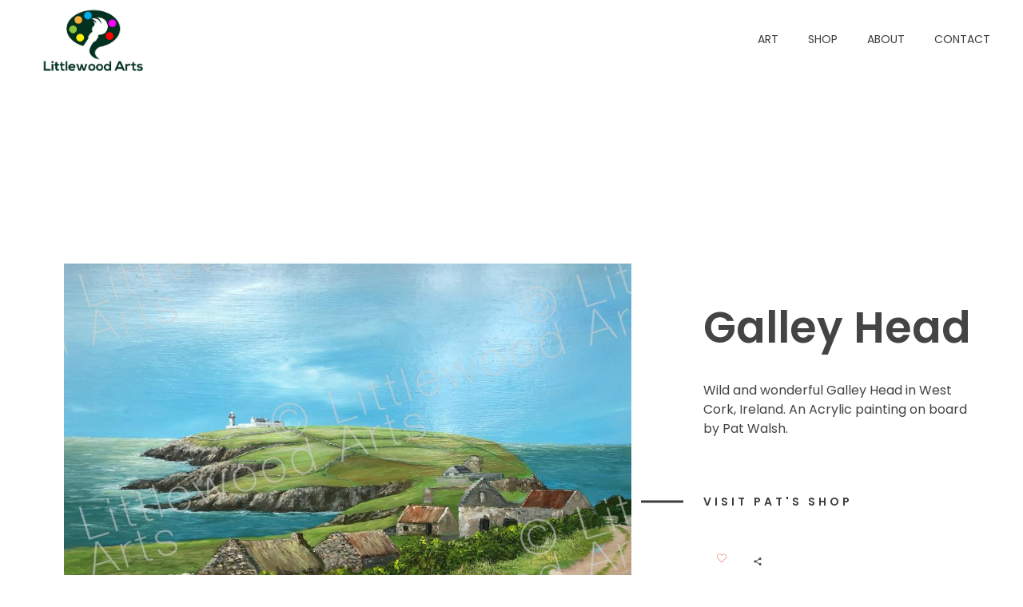

--- FILE ---
content_type: text/html; charset=UTF-8
request_url: https://littlewoodarts.com/portfolio/galley-head/
body_size: 12140
content:
<!DOCTYPE html>
<!--[if IE 9 ]>   <html class="no-js oldie ie9 ie" lang="en-US" > <![endif]-->
<!--[if (gt IE 9)|!(IE)]><!--> <html class="no-js" lang="en-US" > <!--<![endif]-->
<head>
<meta charset="UTF-8" >
<meta http-equiv="X-UA-Compatible" content="IE=edge">
<!-- devices setting -->
<meta name="viewport"   content="initial-scale=1,user-scalable=no,width=device-width">
<!-- outputs by wp_head -->
<title>Galley Head, West Cork &#8211; Littlewood Arts: Paintings of Ireland by Pat Walsh</title>
<meta name='robots' content='max-image-preview:large' />
<style>img:is([sizes="auto" i], [sizes^="auto," i]) { contain-intrinsic-size: 3000px 1500px }</style>
<link rel='dns-prefetch' href='//fonts.googleapis.com' />
<link rel="alternate" type="application/rss+xml" title="Littlewood Arts: Paintings of Ireland by Pat Walsh &raquo; Feed" href="https://littlewoodarts.com/feed/" />
<link rel="alternate" type="application/rss+xml" title="Littlewood Arts: Paintings of Ireland by Pat Walsh &raquo; Comments Feed" href="https://littlewoodarts.com/comments/feed/" />
<!-- <link rel='stylesheet' id='wp-block-library-css' href='https://littlewoodarts.com/wp-includes/css/dist/block-library/style.min.css?ver=6.8.3' media='all' /> -->
<link rel="stylesheet" type="text/css" href="//littlewoodarts.com/wp-content/cache/wpfc-minified/8kbb5fdd/hc56q.css" media="all"/>
<style id='classic-theme-styles-inline-css'>
/*! This file is auto-generated */
.wp-block-button__link{color:#fff;background-color:#32373c;border-radius:9999px;box-shadow:none;text-decoration:none;padding:calc(.667em + 2px) calc(1.333em + 2px);font-size:1.125em}.wp-block-file__button{background:#32373c;color:#fff;text-decoration:none}
</style>
<style id='global-styles-inline-css'>
:root{--wp--preset--aspect-ratio--square: 1;--wp--preset--aspect-ratio--4-3: 4/3;--wp--preset--aspect-ratio--3-4: 3/4;--wp--preset--aspect-ratio--3-2: 3/2;--wp--preset--aspect-ratio--2-3: 2/3;--wp--preset--aspect-ratio--16-9: 16/9;--wp--preset--aspect-ratio--9-16: 9/16;--wp--preset--color--black: #000000;--wp--preset--color--cyan-bluish-gray: #abb8c3;--wp--preset--color--white: #ffffff;--wp--preset--color--pale-pink: #f78da7;--wp--preset--color--vivid-red: #cf2e2e;--wp--preset--color--luminous-vivid-orange: #ff6900;--wp--preset--color--luminous-vivid-amber: #fcb900;--wp--preset--color--light-green-cyan: #7bdcb5;--wp--preset--color--vivid-green-cyan: #00d084;--wp--preset--color--pale-cyan-blue: #8ed1fc;--wp--preset--color--vivid-cyan-blue: #0693e3;--wp--preset--color--vivid-purple: #9b51e0;--wp--preset--gradient--vivid-cyan-blue-to-vivid-purple: linear-gradient(135deg,rgba(6,147,227,1) 0%,rgb(155,81,224) 100%);--wp--preset--gradient--light-green-cyan-to-vivid-green-cyan: linear-gradient(135deg,rgb(122,220,180) 0%,rgb(0,208,130) 100%);--wp--preset--gradient--luminous-vivid-amber-to-luminous-vivid-orange: linear-gradient(135deg,rgba(252,185,0,1) 0%,rgba(255,105,0,1) 100%);--wp--preset--gradient--luminous-vivid-orange-to-vivid-red: linear-gradient(135deg,rgba(255,105,0,1) 0%,rgb(207,46,46) 100%);--wp--preset--gradient--very-light-gray-to-cyan-bluish-gray: linear-gradient(135deg,rgb(238,238,238) 0%,rgb(169,184,195) 100%);--wp--preset--gradient--cool-to-warm-spectrum: linear-gradient(135deg,rgb(74,234,220) 0%,rgb(151,120,209) 20%,rgb(207,42,186) 40%,rgb(238,44,130) 60%,rgb(251,105,98) 80%,rgb(254,248,76) 100%);--wp--preset--gradient--blush-light-purple: linear-gradient(135deg,rgb(255,206,236) 0%,rgb(152,150,240) 100%);--wp--preset--gradient--blush-bordeaux: linear-gradient(135deg,rgb(254,205,165) 0%,rgb(254,45,45) 50%,rgb(107,0,62) 100%);--wp--preset--gradient--luminous-dusk: linear-gradient(135deg,rgb(255,203,112) 0%,rgb(199,81,192) 50%,rgb(65,88,208) 100%);--wp--preset--gradient--pale-ocean: linear-gradient(135deg,rgb(255,245,203) 0%,rgb(182,227,212) 50%,rgb(51,167,181) 100%);--wp--preset--gradient--electric-grass: linear-gradient(135deg,rgb(202,248,128) 0%,rgb(113,206,126) 100%);--wp--preset--gradient--midnight: linear-gradient(135deg,rgb(2,3,129) 0%,rgb(40,116,252) 100%);--wp--preset--font-size--small: 13px;--wp--preset--font-size--medium: 20px;--wp--preset--font-size--large: 36px;--wp--preset--font-size--x-large: 42px;--wp--preset--spacing--20: 0.44rem;--wp--preset--spacing--30: 0.67rem;--wp--preset--spacing--40: 1rem;--wp--preset--spacing--50: 1.5rem;--wp--preset--spacing--60: 2.25rem;--wp--preset--spacing--70: 3.38rem;--wp--preset--spacing--80: 5.06rem;--wp--preset--shadow--natural: 6px 6px 9px rgba(0, 0, 0, 0.2);--wp--preset--shadow--deep: 12px 12px 50px rgba(0, 0, 0, 0.4);--wp--preset--shadow--sharp: 6px 6px 0px rgba(0, 0, 0, 0.2);--wp--preset--shadow--outlined: 6px 6px 0px -3px rgba(255, 255, 255, 1), 6px 6px rgba(0, 0, 0, 1);--wp--preset--shadow--crisp: 6px 6px 0px rgba(0, 0, 0, 1);}:where(.is-layout-flex){gap: 0.5em;}:where(.is-layout-grid){gap: 0.5em;}body .is-layout-flex{display: flex;}.is-layout-flex{flex-wrap: wrap;align-items: center;}.is-layout-flex > :is(*, div){margin: 0;}body .is-layout-grid{display: grid;}.is-layout-grid > :is(*, div){margin: 0;}:where(.wp-block-columns.is-layout-flex){gap: 2em;}:where(.wp-block-columns.is-layout-grid){gap: 2em;}:where(.wp-block-post-template.is-layout-flex){gap: 1.25em;}:where(.wp-block-post-template.is-layout-grid){gap: 1.25em;}.has-black-color{color: var(--wp--preset--color--black) !important;}.has-cyan-bluish-gray-color{color: var(--wp--preset--color--cyan-bluish-gray) !important;}.has-white-color{color: var(--wp--preset--color--white) !important;}.has-pale-pink-color{color: var(--wp--preset--color--pale-pink) !important;}.has-vivid-red-color{color: var(--wp--preset--color--vivid-red) !important;}.has-luminous-vivid-orange-color{color: var(--wp--preset--color--luminous-vivid-orange) !important;}.has-luminous-vivid-amber-color{color: var(--wp--preset--color--luminous-vivid-amber) !important;}.has-light-green-cyan-color{color: var(--wp--preset--color--light-green-cyan) !important;}.has-vivid-green-cyan-color{color: var(--wp--preset--color--vivid-green-cyan) !important;}.has-pale-cyan-blue-color{color: var(--wp--preset--color--pale-cyan-blue) !important;}.has-vivid-cyan-blue-color{color: var(--wp--preset--color--vivid-cyan-blue) !important;}.has-vivid-purple-color{color: var(--wp--preset--color--vivid-purple) !important;}.has-black-background-color{background-color: var(--wp--preset--color--black) !important;}.has-cyan-bluish-gray-background-color{background-color: var(--wp--preset--color--cyan-bluish-gray) !important;}.has-white-background-color{background-color: var(--wp--preset--color--white) !important;}.has-pale-pink-background-color{background-color: var(--wp--preset--color--pale-pink) !important;}.has-vivid-red-background-color{background-color: var(--wp--preset--color--vivid-red) !important;}.has-luminous-vivid-orange-background-color{background-color: var(--wp--preset--color--luminous-vivid-orange) !important;}.has-luminous-vivid-amber-background-color{background-color: var(--wp--preset--color--luminous-vivid-amber) !important;}.has-light-green-cyan-background-color{background-color: var(--wp--preset--color--light-green-cyan) !important;}.has-vivid-green-cyan-background-color{background-color: var(--wp--preset--color--vivid-green-cyan) !important;}.has-pale-cyan-blue-background-color{background-color: var(--wp--preset--color--pale-cyan-blue) !important;}.has-vivid-cyan-blue-background-color{background-color: var(--wp--preset--color--vivid-cyan-blue) !important;}.has-vivid-purple-background-color{background-color: var(--wp--preset--color--vivid-purple) !important;}.has-black-border-color{border-color: var(--wp--preset--color--black) !important;}.has-cyan-bluish-gray-border-color{border-color: var(--wp--preset--color--cyan-bluish-gray) !important;}.has-white-border-color{border-color: var(--wp--preset--color--white) !important;}.has-pale-pink-border-color{border-color: var(--wp--preset--color--pale-pink) !important;}.has-vivid-red-border-color{border-color: var(--wp--preset--color--vivid-red) !important;}.has-luminous-vivid-orange-border-color{border-color: var(--wp--preset--color--luminous-vivid-orange) !important;}.has-luminous-vivid-amber-border-color{border-color: var(--wp--preset--color--luminous-vivid-amber) !important;}.has-light-green-cyan-border-color{border-color: var(--wp--preset--color--light-green-cyan) !important;}.has-vivid-green-cyan-border-color{border-color: var(--wp--preset--color--vivid-green-cyan) !important;}.has-pale-cyan-blue-border-color{border-color: var(--wp--preset--color--pale-cyan-blue) !important;}.has-vivid-cyan-blue-border-color{border-color: var(--wp--preset--color--vivid-cyan-blue) !important;}.has-vivid-purple-border-color{border-color: var(--wp--preset--color--vivid-purple) !important;}.has-vivid-cyan-blue-to-vivid-purple-gradient-background{background: var(--wp--preset--gradient--vivid-cyan-blue-to-vivid-purple) !important;}.has-light-green-cyan-to-vivid-green-cyan-gradient-background{background: var(--wp--preset--gradient--light-green-cyan-to-vivid-green-cyan) !important;}.has-luminous-vivid-amber-to-luminous-vivid-orange-gradient-background{background: var(--wp--preset--gradient--luminous-vivid-amber-to-luminous-vivid-orange) !important;}.has-luminous-vivid-orange-to-vivid-red-gradient-background{background: var(--wp--preset--gradient--luminous-vivid-orange-to-vivid-red) !important;}.has-very-light-gray-to-cyan-bluish-gray-gradient-background{background: var(--wp--preset--gradient--very-light-gray-to-cyan-bluish-gray) !important;}.has-cool-to-warm-spectrum-gradient-background{background: var(--wp--preset--gradient--cool-to-warm-spectrum) !important;}.has-blush-light-purple-gradient-background{background: var(--wp--preset--gradient--blush-light-purple) !important;}.has-blush-bordeaux-gradient-background{background: var(--wp--preset--gradient--blush-bordeaux) !important;}.has-luminous-dusk-gradient-background{background: var(--wp--preset--gradient--luminous-dusk) !important;}.has-pale-ocean-gradient-background{background: var(--wp--preset--gradient--pale-ocean) !important;}.has-electric-grass-gradient-background{background: var(--wp--preset--gradient--electric-grass) !important;}.has-midnight-gradient-background{background: var(--wp--preset--gradient--midnight) !important;}.has-small-font-size{font-size: var(--wp--preset--font-size--small) !important;}.has-medium-font-size{font-size: var(--wp--preset--font-size--medium) !important;}.has-large-font-size{font-size: var(--wp--preset--font-size--large) !important;}.has-x-large-font-size{font-size: var(--wp--preset--font-size--x-large) !important;}
:where(.wp-block-post-template.is-layout-flex){gap: 1.25em;}:where(.wp-block-post-template.is-layout-grid){gap: 1.25em;}
:where(.wp-block-columns.is-layout-flex){gap: 2em;}:where(.wp-block-columns.is-layout-grid){gap: 2em;}
:root :where(.wp-block-pullquote){font-size: 1.5em;line-height: 1.6;}
</style>
<!-- <link rel='stylesheet' id='contact-form-7-css' href='https://littlewoodarts.com/wp-content/plugins/contact-form-7/includes/css/styles.css?ver=6.1.4' media='all' /> -->
<!-- <link rel='stylesheet' id='wp-ulike-css' href='https://littlewoodarts.com/wp-content/plugins/wp-ulike/assets/css/wp-ulike.min.css?ver=4.8.3.1' media='all' /> -->
<!-- <link rel='stylesheet' id='auxin-base-css' href='https://littlewoodarts.com/wp-content/themes/phlox-pro/css/base.css?ver=5.8.8' media='all' /> -->
<!-- <link rel='stylesheet' id='auxin-front-icon-css' href='https://littlewoodarts.com/wp-content/themes/phlox-pro/css/auxin-icon.css?ver=5.8.8' media='all' /> -->
<!-- <link rel='stylesheet' id='auxin-main-css' href='https://littlewoodarts.com/wp-content/themes/phlox-pro/css/main.css?ver=5.8.8' media='all' /> -->
<link rel="stylesheet" type="text/css" href="//littlewoodarts.com/wp-content/cache/wpfc-minified/qliqmd4l/hc56p.css" media="all"/>
<link rel='stylesheet' id='auxin-fonts-google-css' href='//fonts.googleapis.com/css?family=Poppins%3A400%2C900italic%2C900%2C800italic%2C800%2C700italic%2C700%2C600italic%2C600%2C500italic%2C500%2C400italic%2C300italic%2C300%2C200italic%2C200%2C100italic%2C100%7CRaleway%3A400%2C900italic%2C900%2C800italic%2C800%2C700italic%2C700%2C600italic%2C600%2C500italic%2C500%2C400italic%2C300italic%2C300%2C200italic%2C200%2C100italic%2C100&#038;ver=1' media='all' />
<!-- <link rel='stylesheet' id='auxin-custom-css' href='https://littlewoodarts.com/wp-content/uploads/phlox-pro/custom.css?ver=1' media='all' /> -->
<!-- <link rel='stylesheet' id='auxin-go-pricing-css' href='https://littlewoodarts.com/wp-content/themes/phlox-pro/css/go-pricing.css?ver=5.8.8' media='all' /> -->
<!-- <link rel='stylesheet' id='auxin-portfolio-css' href='https://littlewoodarts.com/wp-content/themes/phlox-pro/css/portfolio.css?ver=2.3.12' media='all' /> -->
<!-- <link rel='stylesheet' id='elementor-frontend-css' href='https://littlewoodarts.com/wp-content/plugins/elementor/assets/css/frontend.min.css?ver=3.34.2' media='all' /> -->
<link rel="stylesheet" type="text/css" href="//littlewoodarts.com/wp-content/cache/wpfc-minified/lbl7087o/hc56o.css" media="all"/>
<link rel='stylesheet' id='elementor-post-27-css' href='https://littlewoodarts.com/wp-content/uploads/elementor/css/post-27.css?ver=1768920031' media='all' />
<link rel='stylesheet' id='elementor-post-28-css' href='https://littlewoodarts.com/wp-content/uploads/elementor/css/post-28.css?ver=1768920032' media='all' />
<!-- <link rel='stylesheet' id='elementor-icons-css' href='https://littlewoodarts.com/wp-content/plugins/elementor/assets/lib/eicons/css/elementor-icons.min.css?ver=5.46.0' media='all' /> -->
<link rel="stylesheet" type="text/css" href="//littlewoodarts.com/wp-content/cache/wpfc-minified/1qzk75cb/hc56o.css" media="all"/>
<link rel='stylesheet' id='elementor-post-25-css' href='https://littlewoodarts.com/wp-content/uploads/elementor/css/post-25.css?ver=1768920032' media='all' />
<!-- <link rel='stylesheet' id='auxin-elementor-base-css' href='https://littlewoodarts.com/wp-content/themes/phlox-pro/css/other/elementor.css?ver=5.8.8' media='all' /> -->
<!-- <link rel='stylesheet' id='auxin-elementor-widgets-css' href='https://littlewoodarts.com/wp-content/plugins/auxin-elements/admin/assets/css/elementor-widgets.css?ver=2.17.14' media='all' /> -->
<!-- <link rel='stylesheet' id='mediaelement-css' href='https://littlewoodarts.com/wp-includes/js/mediaelement/mediaelementplayer-legacy.min.css?ver=4.2.17' media='all' /> -->
<!-- <link rel='stylesheet' id='wp-mediaelement-css' href='https://littlewoodarts.com/wp-includes/js/mediaelement/wp-mediaelement.min.css?ver=6.8.3' media='all' /> -->
<!-- <link rel='stylesheet' id='font-awesome-5-all-css' href='https://littlewoodarts.com/wp-content/plugins/elementor/assets/lib/font-awesome/css/all.min.css?ver=3.34.2' media='all' /> -->
<!-- <link rel='stylesheet' id='font-awesome-4-shim-css' href='https://littlewoodarts.com/wp-content/plugins/elementor/assets/lib/font-awesome/css/v4-shims.min.css?ver=3.34.2' media='all' /> -->
<link rel="stylesheet" type="text/css" href="//littlewoodarts.com/wp-content/cache/wpfc-minified/d3twnbxm/hmoip.css" media="all"/>
<link rel='stylesheet' id='elementor-gf-poppins-css' href='https://fonts.googleapis.com/css?family=Poppins:100,100italic,200,200italic,300,300italic,400,400italic,500,500italic,600,600italic,700,700italic,800,800italic,900,900italic&#038;display=auto' media='all' />
<script src='//littlewoodarts.com/wp-content/cache/wpfc-minified/f30k8gop/hc56p.js' type="text/javascript"></script>
<!-- <script src="https://littlewoodarts.com/wp-includes/js/jquery/jquery.min.js?ver=3.7.1" id="jquery-core-js"></script> -->
<!-- <script src="https://littlewoodarts.com/wp-includes/js/jquery/jquery-migrate.min.js?ver=3.4.1" id="jquery-migrate-js"></script> -->
<!-- <script src="https://littlewoodarts.com/wp-content/plugins/auxin-pro-tools/admin/assets/js/elementor/widgets.js?ver=1.7.8" id="auxin-elementor-pro-widgets-js"></script> -->
<script id="auxin-modernizr-js-extra">
var auxin = {"ajax_url":"https:\/\/littlewoodarts.com\/wp-admin\/admin-ajax.php","is_rtl":"","is_reponsive":"1","is_framed":"","frame_width":"20","wpml_lang":"en","uploadbaseurl":"https:\/\/littlewoodarts.com\/wp-content\/uploads","nonce":"c670978eef"};
</script>
<script id="auxin-modernizr-js-before">
/* < ![CDATA[ */
function auxinNS(n){for(var e=n.split("."),a=window,i="",r=e.length,t=0;r>t;t++)"window"!=e[t]&&(i=e[t],a[i]=a[i]||{},a=a[i]);return a;}
/* ]]> */
</script>
<script src='//littlewoodarts.com/wp-content/cache/wpfc-minified/k1mrc1wp/hc56p.js' type="text/javascript"></script>
<!-- <script src="https://littlewoodarts.com/wp-content/themes/phlox-pro/js/solo/modernizr-custom.min.js?ver=5.8.8" id="auxin-modernizr-js"></script> -->
<!-- <script src="https://littlewoodarts.com/wp-content/plugins/elementor/assets/lib/font-awesome/js/v4-shims.min.js?ver=3.34.2" id="font-awesome-4-shim-js"></script> -->
<link rel="https://api.w.org/" href="https://littlewoodarts.com/wp-json/" /><link rel="alternate" title="JSON" type="application/json" href="https://littlewoodarts.com/wp-json/wp/v2/portfolio/41" /><link rel="EditURI" type="application/rsd+xml" title="RSD" href="https://littlewoodarts.com/xmlrpc.php?rsd" />
<meta name="generator" content="WordPress 6.8.3" />
<link rel="canonical" href="https://littlewoodarts.com/portfolio/galley-head/" />
<link rel='shortlink' href='https://littlewoodarts.com/?p=41' />
<link rel="alternate" title="oEmbed (JSON)" type="application/json+oembed" href="https://littlewoodarts.com/wp-json/oembed/1.0/embed?url=https%3A%2F%2Flittlewoodarts.com%2Fportfolio%2Fgalley-head%2F" />
<link rel="alternate" title="oEmbed (XML)" type="text/xml+oembed" href="https://littlewoodarts.com/wp-json/oembed/1.0/embed?url=https%3A%2F%2Flittlewoodarts.com%2Fportfolio%2Fgalley-head%2F&#038;format=xml" />
<script>    /*HotJar */
(function(h,o,t,j,a,r){
h.hj=h.hj||function(){(h.hj.q=h.hj.q||[]).push(arguments)};
h._hjSettings={hjid:772741,hjsv:6};
a=o.getElementsByTagName('head')[0];
r=o.createElement('script');r.async=1;
r.src=t+h._hjSettings.hjid+j+h._hjSettings.hjsv;
a.appendChild(r);
})(window,document,'https://static.hotjar.com/c/hotjar-','.js?sv=');
jQuery.fn.auxModernForm = function(){
var groupClass = '.aux-input-group',
focusClass = 'aux-focused',
$allFields = jQuery(this).find( groupClass + ' input ,' + groupClass + ' textarea' );
$allFields.on('focus', function(){
jQuery(this).parents( groupClass ).addClass( focusClass );
})
.on('blur', function(){
if ( jQuery(this).val() === '' ) {
jQuery(this).parents( groupClass ).removeClass( focusClass);
}
});
}
</script>    <meta name="title"       content="Galley Head, West Cork" />
<meta name="description" content="" />
<link rel="image_src"    href="https://littlewoodarts.com/wp-content/uploads/2020/10/galley-head-west-cork-90x90.jpeg" />
<!-- Chrome, Firefox OS and Opera -->
<meta name="theme-color" content="#f8f8f8" />
<!-- Windows Phone -->
<meta name="msapplication-navbutton-color" content="#f8f8f8" />
<!-- iOS Safari -->
<meta name="apple-mobile-web-app-capable" content="yes">
<meta name="apple-mobile-web-app-status-bar-style" content="black-translucent">
<meta name="generator" content="Elementor 3.34.2; features: additional_custom_breakpoints; settings: css_print_method-external, google_font-enabled, font_display-auto">
<style>.recentcomments a{display:inline !important;padding:0 !important;margin:0 !important;}</style>			<style>
.e-con.e-parent:nth-of-type(n+4):not(.e-lazyloaded):not(.e-no-lazyload),
.e-con.e-parent:nth-of-type(n+4):not(.e-lazyloaded):not(.e-no-lazyload) * {
background-image: none !important;
}
@media screen and (max-height: 1024px) {
.e-con.e-parent:nth-of-type(n+3):not(.e-lazyloaded):not(.e-no-lazyload),
.e-con.e-parent:nth-of-type(n+3):not(.e-lazyloaded):not(.e-no-lazyload) * {
background-image: none !important;
}
}
@media screen and (max-height: 640px) {
.e-con.e-parent:nth-of-type(n+2):not(.e-lazyloaded):not(.e-no-lazyload),
.e-con.e-parent:nth-of-type(n+2):not(.e-lazyloaded):not(.e-no-lazyload) * {
background-image: none !important;
}
}
</style>
<link rel="icon" href="https://littlewoodarts.com/wp-content/uploads/2020/10/cropped-385_Littlewood-arts_dv-2-1-1-32x32.jpg" sizes="32x32" />
<link rel="icon" href="https://littlewoodarts.com/wp-content/uploads/2020/10/cropped-385_Littlewood-arts_dv-2-1-1-192x192.jpg" sizes="192x192" />
<link rel="apple-touch-icon" href="https://littlewoodarts.com/wp-content/uploads/2020/10/cropped-385_Littlewood-arts_dv-2-1-1-180x180.jpg" />
<meta name="msapplication-TileImage" content="https://littlewoodarts.com/wp-content/uploads/2020/10/cropped-385_Littlewood-arts_dv-2-1-1-270x270.jpg" />
<style id="wp-custom-css">
.aux-vertical-menu-elements:after{
content:'';
clear: both;
display: table;
}
@media only screen and (max-width:1023px) {
.aux-vertical-menu #main {
margin-top: 0 !important;
}
}
.aux-logo-text .site-title ~ .site-description {
display: none;
}
.aux-logo-text .site-title {
color: #3D3D3D;
font-size: 18px;
line-height: 27px;
font-weight: 600;
}
.aux-vertical-menu-elements .site-title:after{
content:'';
width: 30px;
height: 3px;
display: block;
background-color: #3D3D3D;
margin-top: 30px;
}
.aux-vertical-menu-elements .aux-logo-header{
padding-top: 67px;
margin-bottom: 152px;
}
.aux-vertical-menu .aux-menu-box .aux-menu-depth-0>.aux-item-content {
font-size: 16px;
font-weight: 400;
color: #3D3D3D;
line-height: 23px;
padding-top: 14px;
padding-bottom: 14px;
}
.aux-vertical-menu .aux-menu-box .aux-menu-depth-0>.aux-item-content .aux-menu-label:after{
content:'';
width: 0;
height: 2px;
display: block;
background-color: #3D3D3D;
transition: width 500ms cubic-bezier(0.215, 0.61, 0.355, 1);
}
.aux-vertical-menu .aux-menu-box .aux-menu-depth-0.aux-hover>.aux-item-content .aux-menu-label:after,
.aux-vertical-menu .aux-menu-box .aux-menu-depth-0.current_page_item>.aux-item-content .aux-menu-label:after{
width: 100%;
}
.aux-vertical-menu .aux-search-box {
display: none;
}
.aux-vertical-menu .aux-vertical-menu-footer {
position: fixed;
bottom: 20px;
left: 0;
text-align: center;
padding: 0;
width: 300px;
color: #AAA;
}
.aux-vertical-menu #inner-body {
padding-left: 300px;
}
.aux-vertical-menu .site-header-section {
width: 300px;
}
/* single portfolio */
.single-portfolio .aux-content-top-margin .aux-primary {
margin-top: 160px
}
.aux-single .type-portfolio.aux-side-right .entry-side-title {
position: relative;
margin-top: 48px;
margin-bottom: 35px
}
.aux-single .type-portfolio.aux-side-right .entry-side-overview {
margin-bottom: 7px
}
.aux-single .type-portfolio.aux-side-right .entry-meta-data {
padding-top: 25px
}
.aux-single .type-portfolio.aux-side-right>.entry-side {
margin-right: -390px
}
.aux-single .type-portfolio.aux-side-right>.entry-side .entry-side-title>* {
font-size: 54px;
display: block;
line-height: 64px
}
.aux-single .type-portfolio.aux-side-right>.entry-side .avt-demo-title {
animation: none
}
.aux-single .type-portfolio.aux-side-right dd {
margin-bottom: 18px
}
.aux-single .type-portfolio.hentry .alignnone.size-full,
.aux-single .type-portfolio.hentry .entry-media {
margin: 0
}
.aux-single .type-portfolio.hentry .aux-portfolio-columns .entry-title a {
font-size: 16px;
font-weight: 400;
display: block;
margin-top: 7px
}
.single-portfolio .aux-single .type-portfolio.hentry .entry-main {
margin-bottom: 0
}
.aux-single .type-portfolio.hentry .entry-content {
margin-bottom: 0
}
.aux-single .type-portfolio.hentry .entry-content p:last-of-type {
margin-bottom: 0
}
.aux-single .type-portfolio .entry-actions {
border-top: none;
border-bottom: none;
padding: 0 0 25px
}
.aux-single .type-portfolio .entry-actions .aux-wpulike {
top: 0;
margin-right: 14px;
margin-left: 0;
left: 0;
}
.aux-single .type-portfolio .aux-next-prev-posts:not(.aux-sticky-nav).nav-skin-modern {
margin-top: 0
}
.aux-widget-recent-portfolios .aux-portfolio-columns .entry-title a {
font-size: 16px;
font-weight: 400
}
.aux-widget-recent-portfolios .aux-portfolio-columns .entry-title a:hover {
color: #3D3D3D!important
}
.aux-widget-recent-portfolios .aux-isotope-layout.aux-isotope-ready {
overflow: visible
}
.aux-primary .aux-wpulike {
overflow: visible;
right: 6px!important
}
.aux-primary .aux-wpulike .wp_ulike_general_class {
margin: 0 !important;
}
.aux-primary .aux-wpulike .wp_ulike_general_class .count-box {
display: none;
}
.aux-primary .aux-wpulike .wp_ulike_general_class.wp_ulike_is_loading .wp_ulike_btn {
background-image: none !important;
}
.aux-primary .aux-wpulike .wp_ulike_general_class .wp_ulike_put_image {
height: auto;
line-height: normal;
font-style: normal;
}
.aux-primary .aux-wpulike .wp_ulike_general_class .wp_ulike_put_image::before {
content: "\e1e4";
color: #E74C3C;
font-size: 18px;
font-family: "auxin-front";
font-style: normal;
font-weight: normal;
font-variant: normal;
text-transform: none;
speak: none;
-webkit-font-smoothing: antialiased;
}
.aux-primary .aux-wpulike .wp_ulike_general_class .wp_ulike_put_image::after {
display: none;
}
.aux-primary .aux-wpulike .wp_ulike_general_class .wp_ulike_put_image.image-unlike::before {
content: "\e1e3";
}
.aux-primary .aux-wpulike .wp_ulike_general_class.wp_ulike_is_liked.wp_ulike_is_loading .wp_ulike_put_image::before {
content: "\e1e4";
}
.aux-primary .aux-wpulike .wp_ulike_general_class.wp_ulike_is_unliked.wp_ulike_is_loading .wp_ulike_put_image::before {
content: "\e1e3";
}
.aux-primary .aux-icon-heart {
animation: aux-heartbeat 400ms ease-in;
}
.single-portfolio .aux-primary .aux-wpulike .wp_ulike_general_class .wp_ulike_put_image::before {
font-size: 16px !important;
}
.aux-widget-related-posts .widget-title {
margin-bottom: 50px;
letter-spacing: 4px;
font-size: 14px
}
.aux-widget-related-posts .hentry .entry-title {
font-size: 16px;
font-weight: 400;
margin-top: 25px
}
.aux-widget-related-posts .hentry .entry-title a:hover {
color: #3D3D3D
}
.entry-meta-data .aux-button,
.auxicon-share .aux-text,
.wp_ulike_general_class .count-box,
.aux-socials .aux-text,
.mobile-only {
display: none
}
.avt-demo-title {
font-size: 54px;
display: block;
line-height: 64px;
color: #3D3D3D
}
.has-line {
position: relative
}
.aux-tooltip-socials-container .aux-tooltip-socials-wrapper {
left: 0!important
}
.aux-widget-related-posts .aux-media-image {
z-index: -1
}
.has-line::before {
content: ' ';
width: 53px;
height: 3px;
background-color: #3D3D3D;
left: -78px;
position: absolute;
display: block;
top: 50%;
transform: translateY(-50%)
}
.single-launch {
font-size: 14px;
letter-spacing: 4px;
margin-top: 7px;
display: block
}
@media screen and (max-width: 1023px) {
.aux-single .type-portfolio.aux-side-right .entry-overview-container,
.aux-single .type-portfolio.aux-side-right .entry-side-title {
float: right;
width: 70%;
left: 0!important;
margin-bottom: 0!important;
margin-top: 0!important
}
.aux-single .type-portfolio.aux-side-right .entry-meta-data-container {
width: 25%;
vertical-align: top
}
.aux-single .type-portfolio.aux-side-right>.entry-side {
content: "";
display: table;
clear: both;
padding-top: 0!important;
padding-bottom: 0!important
}
.aux-resp .aux-content-top-margin .aux-primary {
margin-top: 0
}
.aux-resp.single-portfolio .entry-main img {
margin-bottom: 30px!important
}
.single-launch {
display: block!important;
width: 177px!important
}
.aux-resp .single-launch {
position: absolute;
letter-spacing: 0;
border: 3px solid #3D3D3D;
padding: 0 25px;
line-height: 46px;
border-radius: 40px;
margin-top: 25px;
color: #3D3D3D
}
.aux-resp .single-launch::before {
content: none
}
.aux-resp .single-launch:hover {
color: #3D3D3D
}
.aux-resp .entry-actions {
float: right;
margin-top: 10px
}
}
@media screen and (max-width: 768px) {
.aux-single .type-portfolio.aux-side-right .entry-overview-container,
.aux-single .type-portfolio.aux-side-right .entry-side-title {
float: none;
width: 100%;
left: 0!important;
margin-bottom: 0!important;
margin-top: 0!important
}
.aux-single .type-portfolio.aux-side-right .entry-meta-data-container {
float: none;
width: 100%
}
.aux-single .type-portfolio.aux-side-right .single-launch {
position: relative;
display: inline-block
}
.aux-single .type-portfolio.aux-side-right .entry-actions {
float: none
}
.aux-single .type-portfolio .nav-skin-modern .np-nav-text {
width: 0;
padding: 0!important;
overflow: hidden
}
.aux-next-prev-posts.nav-skin-modern .aux-port-archive-btn>a {
padding: 0!important
}
.aux-vertical-menu-elements .aux-logo-header {
margin: 0;
padding-bottom: 67px;
}
.aux-vertical-menu-elements .site-title:after {
display: none;
}
}
.aux-icon-heart {
animation: aux-heartbeat 400ms ease-in
}
@keyframes aux-heartbeat {
25% {
transform: scale(1.5)
}
50% {
transform: scale(0.5)
}
75% {
transform: scale(1.25)
}
100% {
transform: scale(1)
}
}
.aux-full-width #inner-body {
overflow: visible;
}
.wpulike.aux-wpulike .wp_ulike_general_class.wp_ulike_is_loading .wp_ulike_btn:before {
opacity: 1;
}
.aux-vertical-menu .aux-menu-box .aux-menu-depth-0>.aux-item-content {
padding: .8125em 2.1875em .8125em 3.4375em !important;
}
.wp-block-image {
margin-top: 0;
margin-bottom: 0;
}		</style>
<!-- end wp_head -->
</head>
<body data-rsssl=1 class="wp-singular portfolio-template-default single single-portfolio postid-41 wp-custom-logo wp-theme-phlox-pro auxin-pro elementor-default elementor-kit-25 elementor-page elementor-page-41 phlox-pro aux-dom-unready aux-full-width aux-resp aux-hd  aux-page-animation aux-page-animation-slideup _auxels"  data-page-animation="true" data-page-animation-type="slideup" data-framed="">
<div class="aux-page-animation-overlay"><h2 class="aux-animation-title">Littlewood Arts: Paintings of Ireland by Pat Walsh</h2> <p class="aux-animation-desc"></p></div>
<div id="inner-body">
<header id="site-header"   class="site-header-section aux-territory aux-boxed-container aux-header-dark " style="" data-sticky-height="80" role="banner">
<div class="aux-wrapper">
<div class="aux-container aux-fold">
<div class="aux-header aux-header-elements-wrapper aux-float-layout">
<!-- ribbon bar -->
<div class="aux-header-elements">
<!-- logo -->
<div id="logo" class="aux-logo-header aux-start aux-fill aux-tablet-center aux-phone-left">
<div class="aux-logo aux-logo-header-inner aux-scale">
<a href="https://littlewoodarts.com/" class="custom-logo-link aux-logo-anchor aux-logo-anchor1 aux-middle aux-has-logo" rel="home"><img width="1473" height="965" src="https://littlewoodarts.com/wp-content/uploads/2020/10/cropped-385_Littlewood-arts_dv-2-copy-2.jpg" class="custom-logo aux-logo-image aux-logo-image1 aux-logo-light" alt="Littlewood Arts: Paintings of Ireland by Pat Walsh" decoding="async" /></a>        <section class="aux-logo-text aux-middle">
<h3 class="site-title">
<a href="https://littlewoodarts.com/" title="Littlewood Arts: Paintings of Ireland by Pat Walsh" rel="home">Littlewood Arts: Paintings of Ireland by Pat Walsh</a>
</h3>
</section>
</div><!-- end logo aux-fold -->
</div>
<!-- burger -->
<div id="nav-burger" class="aux-burger-box aux-end aux-phone-on aux-middle" data-target-panel="overlay" data-target-menu="overlay" data-target-content=".site-header-section .aux-master-menu">
<div class="aux-burger aux-lite-small"><span class="mid-line"></span></div>
</div>
<div class="aux-btns-box aux-btn1-box aux-end aux-middle aux-tablet-off aux-phone-off ">
</div>
<div class="aux-btns-box aux-btn2-box aux-end aux-middle aux-tablet-off aux-phone-off ">
</div>
<!-- menu -->
<div class="aux-menu-box aux-phone-off aux-auto-locate aux-end aux-middle aux-tablet-center-middle" data-tablet=".aux-header .secondary-bar">
<!-- start master menu -->
<nav id="master-menu-main-header" class="menu-horizontal-menu-container">
<ul id="menu-horizontal-menu" class="aux-master-menu aux-no-js aux-skin-classic aux-horizontal aux-with-indicator" data-type="horizontal"  data-switch-type="toggle" data-switch-parent=".aux-fs-popup .aux-fs-menu" data-switch-width="767"  >
<!-- start single menu -->
<li id="menu-item-49" class="a1i0s0 menu-item menu-item-type-post_type menu-item-object-page menu-item-home menu-item-49 aux-menu-depth-0 aux-menu-root-1 aux-menu-item">
<a href="https://littlewoodarts.com/" class="aux-item-content">
<span class="aux-menu-label">ART</span>
</a>
</li>
<!-- end single menu -->
<!-- start single menu -->
<li id="menu-item-192" class="menu-item menu-item-type-custom menu-item-object-custom menu-item-192 aux-menu-depth-0 aux-menu-root-2 aux-menu-item">
<a href="https://www.ebay.ie/usr/littlar0" class="aux-item-content">
<span class="aux-menu-label">SHOP</span>
</a>
</li>
<!-- end single menu -->
<!-- start single menu -->
<li id="menu-item-50" class="a1i0s0 menu-item menu-item-type-post_type menu-item-object-page menu-item-50 aux-menu-depth-0 aux-menu-root-3 aux-menu-item">
<a href="https://littlewoodarts.com/about/" class="aux-item-content">
<span class="aux-menu-label">ABOUT</span>
</a>
</li>
<!-- end single menu -->
<!-- start single menu -->
<li id="menu-item-51" class="a1i0s0 menu-item menu-item-type-post_type menu-item-object-page menu-item-51 aux-menu-depth-0 aux-menu-root-4 aux-menu-item">
<a href="https://littlewoodarts.com/contact/" class="aux-item-content">
<span class="aux-menu-label">CONTACT</span>
</a>
</li>
<!-- end single menu -->
</ul>
</nav>
<!-- end master menu -->
</div>
</div>
<!-- secondary bar: this element will be filled in tablet size -->
<div class="bottom-bar secondary-bar aux-tablet-on aux-float-wrapper"></div>
<!-- toggle menu bar: this element will be filled in tablet and mobile size -->
<div class="aux-toggle-menu-bar"></div>
</div>
</div>
</div><!-- end of wrapper -->
</header><!-- end header -->
<main id="main" class="aux-main aux-territory  aux-single aux-boxed-container aux-content-top-margin no-sidebar aux-sidebar-style-simple aux-user-entry" >
<div class="aux-wrapper">
<div class="aux-container aux-fold">
<div id="primary" class="aux-primary" >
<div class="content" role="main"  >
<article id="post-41" class=" aux-sticky-side aux-side-right aux-side-meta-hide post-41 portfolio type-portfolio status-publish has-post-thumbnail hentry portfolio-cat-west-of-ireland portfolio-tag-art portfolio-filter-art" role="article" >
<div class="entry-main"><div class="entry-content clearfix">
<figure class="wp-block-image size-large"><img fetchpriority="high" decoding="async" width="1024" height="768" src="https://littlewoodarts.com/wp-content/uploads/2020/10/galley-head-west-cork.jpeg" alt="Galley head, West Cork, Ireland" class="wp-image-141"/></figure>
</div></div>        <div class="entry-side aux-sticky-position dark"   data-boundry-target=".content .portfolio.hentry" data-sticky-move-method="after" data-boundaries="true" data-use-transform="true" data-sticky-margin="45">
<div class="entry-side-title"><h1>Galley Head</h1></div>        <div class="entry-overview-container"><div class="entry-side-overview"><p>Wild and wonderful Galley Head in West Cork, Ireland. An Acrylic painting on board by Pat Walsh.</p>
<p> <a href="https://www.ebay.ie/usr/littlar0"><strong class="avt-demo-title has-line single-launch">VISIT PAT'S SHOP</strong></a></p></div><div class="entry-actions">		<div class="wpulike wpulike-heart aux-wpulike aux-wpulike-portfolio" ><div class="wp_ulike_general_class wp_ulike_is_restricted"><button type="button"
aria-label="Like Button"
data-ulike-id="41"
data-ulike-nonce="c260e4e22c"
data-ulike-type="post"
data-ulike-template="wpulike-heart"
data-ulike-display-likers="0"
data-ulike-likers-style="popover"
class="wp_ulike_btn wp_ulike_put_image wp_post_btn_41  aux-icon auxicon-heart-2"></button><span class="count-box wp_ulike_counter_up" data-ulike-counter-value="Likes (0)"></span>			</div></div>
<div class="aux-single-portfolio-share">
<div class="aux-tooltip-socials aux-tooltip-dark aux-socials aux-icon-left aux-medium">
<span class="aux-icon auxicon-share"></span>
<span class="aux-text">Share</span>
</div>
</div>
</div></div>        </div><div class="clear"></div>
<nav class="aux-next-prev-posts nav-skin-modern">
<section class="np-prev-section "   >
<a href="https://littlewoodarts.com/portfolio/galway-hooker/">
<div class="np-arrow">
<div class="aux-arrow-nav aux-hover-slide aux-round aux-outline aux-medium">
<span class="aux-overlay"></span>
<span class="aux-svg-arrow aux-medium-left"></span>
<span class="aux-hover-arrow aux-svg-arrow aux-medium-left aux-white"></span>
</div>
</div>
<p class="np-nav-text">Previous Artwork</p>
</a>
</section>
<div class="aux-port-archive-btn">
<a href="https://demo.phlox.pro/modern-portfolio/ ">
<svg xmlns="http://www.w3.org/2000/svg" viewBox="4499 3684 14 14">
<defs>
<style>
.cls-1 {
fill: #3d3d3d;
}
</style>
</defs>
<g id="back_to_portfolio" data-name="back to  portfolio" transform="translate(3749 2104)">
<rect id="Rectangle_8" data-name="Rectangle 8" class="cls-1" width="6" height="6" transform="translate(750 1580)"/>
<rect id="Rectangle_10" data-name="Rectangle 10" class="cls-1" width="6" height="6" transform="translate(750 1588)"/>
<rect id="Rectangle_9" data-name="Rectangle 9" class="cls-1" width="6" height="6" transform="translate(758 1580)"/>
<rect id="Rectangle_11" data-name="Rectangle 11" class="cls-1" width="6" height="6" transform="translate(758 1588)"/>
</g>
</svg>
</a>
</div>
<section class="np-next-section "  >
<a href="https://littlewoodarts.com/portfolio/cliffs-of-moher/">
<div class="np-arrow">
<div class="aux-arrow-nav aux-hover-slide aux-round aux-outline aux-medium">
<span class="aux-overlay"></span>
<span class="aux-svg-arrow aux-medium-right"></span>
<span class="aux-hover-arrow aux-svg-arrow aux-medium-right aux-white"></span>
</div>
</div>
<p class="np-nav-text">Next Artwork</p>
</a>
</section>
</nav>
</article> <!-- end article -->
<!-- You can start editing here. -->
<div class="aux-container aux-related-container aux-fold"><section class="aux-text-align-center widget-container aux-widget-recent-posts aux-widget-related-posts aux-parent-au65b7f510"><h3 class="widget-title">RELATED FOLIOS</h3><div data-element-id="au65b7f510" class="aux-match-height aux-row aux-de-col3 aux-tb-col2 aux-mb-col1 aux-total-3 aux-no-meta aux-ajax-view  "><div class="aux-col post-209">
<article class="post column-entry post-209 portfolio type-portfolio status-publish has-post-thumbnail hentry portfolio-cat-beautiful-irish-towns portfolio-tag-art portfolio-filter-uncategorized">
<div class="entry-media"><div class="aux-media-frame aux-media-image aux-image-mask"><a href="https://littlewoodarts.com/portfolio/delvin-county-westmeath/"><img src="https://littlewoodarts.com/wp-content/uploads/2020/10/Delvin-co-Westmeath-370x207.jpeg" class="aux-attachment aux-featured-image attachment-370x207.2 aux-attachment-id-140 " alt="The town of Delvin, County WestMeath" srcset="https://littlewoodarts.com/wp-content/uploads/2020/10/Delvin-co-Westmeath-150x84.jpeg 150w,https://littlewoodarts.com/wp-content/uploads/2020/10/Delvin-co-Westmeath-300x168.jpeg 300w,https://littlewoodarts.com/wp-content/uploads/2020/10/Delvin-co-Westmeath-768x430.jpeg 768w,https://littlewoodarts.com/wp-content/uploads/2020/10/Delvin-co-Westmeath-370x207.jpeg 370w,https://littlewoodarts.com/wp-content/uploads/2020/10/Delvin-co-Westmeath-1014x567.jpeg 1014w" data-ratio="1.79" data-original-w="1024" sizes="(max-width:479px) 480px,(max-width:767px) 768px,(max-width:1023px) 1024px,370px" /></a></div></div>
<div class="entry-main">
<header class="entry-header">
<h4 class="entry-title">
<a href="https://littlewoodarts.com/portfolio/delvin-county-westmeath/">
Delvin, County WestMeath                                        </a>
</h4>
<div class="entry-format">
<a href="https://littlewoodarts.com/portfolio/delvin-county-westmeath/">
<div class="post-format format-"> </div>
</a>
</div>
</header>
<div class="entry-info">
<span class="entry-meta-sep meta-sep">by</span>
<span class="author vcard">
<a href="https://littlewoodarts.com/author/admin/" rel="author" title="View all posts by admin" >
admin                                        </a>
</span>
</div>
</div>
</article>
</div><div class="aux-col post-201">
<article class="post column-entry post-201 portfolio type-portfolio status-publish has-post-thumbnail hentry portfolio-cat-17 portfolio-tag-art portfolio-filter-uncategorized">
<div class="entry-media"><div class="aux-media-frame aux-media-image aux-image-mask"><a href="https://littlewoodarts.com/portfolio/mount-street-bridge-dublin/"><img src="https://littlewoodarts.com/wp-content/uploads/2020/10/mount-street-dublin-1916-370x207.jpeg" class="aux-attachment aux-featured-image attachment-370x207.2 aux-attachment-id-128 " alt="1916, Mount Street bridge, Dublin, Ireland" srcset="https://littlewoodarts.com/wp-content/uploads/2020/10/mount-street-dublin-1916-150x84.jpeg 150w,https://littlewoodarts.com/wp-content/uploads/2020/10/mount-street-dublin-1916-300x168.jpeg 300w,https://littlewoodarts.com/wp-content/uploads/2020/10/mount-street-dublin-1916-768x430.jpeg 768w,https://littlewoodarts.com/wp-content/uploads/2020/10/mount-street-dublin-1916-370x207.jpeg 370w,https://littlewoodarts.com/wp-content/uploads/2020/10/mount-street-dublin-1916-1014x567.jpeg 1014w" data-ratio="1.79" data-original-w="1024" sizes="(max-width:479px) 480px,(max-width:767px) 768px,(max-width:1023px) 1024px,370px" /></a></div></div>
<div class="entry-main">
<header class="entry-header">
<h4 class="entry-title">
<a href="https://littlewoodarts.com/portfolio/mount-street-bridge-dublin/">
Mount Street bridge, Dublin                                        </a>
</h4>
<div class="entry-format">
<a href="https://littlewoodarts.com/portfolio/mount-street-bridge-dublin/">
<div class="post-format format-"> </div>
</a>
</div>
</header>
<div class="entry-info">
<span class="entry-meta-sep meta-sep">by</span>
<span class="author vcard">
<a href="https://littlewoodarts.com/author/admin/" rel="author" title="View all posts by admin" >
admin                                        </a>
</span>
</div>
</div>
</article>
</div><div class="aux-col post-43">
<article class="post column-entry post-43 portfolio type-portfolio status-publish has-post-thumbnail hentry portfolio-cat-west-of-ireland portfolio-tag-art portfolio-filter-uncategorized">
<div class="entry-media"><div class="aux-media-frame aux-media-image aux-image-mask"><a href="https://littlewoodarts.com/portfolio/spanish-arch-galway/"><img src="https://littlewoodarts.com/wp-content/uploads/2020/10/spanish-arch-galway-370x207.jpeg" class="aux-attachment aux-featured-image attachment-370x207.2 aux-attachment-id-130 " alt="Spanish Arch, Galway, Ireland" srcset="https://littlewoodarts.com/wp-content/uploads/2020/10/spanish-arch-galway-150x84.jpeg 150w,https://littlewoodarts.com/wp-content/uploads/2020/10/spanish-arch-galway-300x168.jpeg 300w,https://littlewoodarts.com/wp-content/uploads/2020/10/spanish-arch-galway-768x430.jpeg 768w,https://littlewoodarts.com/wp-content/uploads/2020/10/spanish-arch-galway-370x207.jpeg 370w,https://littlewoodarts.com/wp-content/uploads/2020/10/spanish-arch-galway-1014x567.jpeg 1014w" data-ratio="1.79" data-original-w="1024" sizes="(max-width:479px) 480px,(max-width:767px) 768px,(max-width:1023px) 1024px,370px" /></a></div></div>
<div class="entry-main">
<header class="entry-header">
<h4 class="entry-title">
<a href="https://littlewoodarts.com/portfolio/spanish-arch-galway/">
Spanish Arch, Galway, Ireland                                        </a>
</h4>
<div class="entry-format">
<a href="https://littlewoodarts.com/portfolio/spanish-arch-galway/">
<div class="post-format format-"> </div>
</a>
</div>
</header>
<div class="entry-info">
<span class="entry-meta-sep meta-sep">by</span>
<span class="author vcard">
<a href="https://littlewoodarts.com/author/admin/" rel="author" title="View all posts by admin" >
admin                                        </a>
</span>
</div>
</div>
</article>
</div></div></section><!-- widget-container --></div>                    </div><!-- end content -->
</div><!-- end primary -->
</div><!-- end container -->
</div><!-- end wrapper -->
</main><!-- end main -->
    <footer id="sitefooter" class="aux-site-footer" >
<div class="aux-wrapper aux-float-layout">
<div class="aux-container aux-fold aux-float-wrapper"><div id="copyright" class="aux-copyright aux-start aux-middle "><small>Copyright © 2026 Littlewood Arts: Paintings of Ireland by Pat Walsh</small></div></div>                <!-- end navigation -->
</div><!-- end wrapper -->
</footer><!-- end sitefooter -->
</div><!--! end of #inner-body -->
<div class="aux-hidden-blocks">
<section id="offmenu" class="aux-offcanvas-menu aux-pin-left" >
<div class="aux-panel-close">
<div class="aux-close aux-cross-symbol aux-thick-medium"></div>
</div>
<div class="offcanvas-header">
</div>
<div class="offcanvas-content">
</div>
<div class="offcanvas-footer">
</div>
</section>
<!-- offcanvas section -->
<section id="offcart" class="aux-offcanvas-menu aux-offcanvas-cart aux-pin-left" >
<div class="aux-panel-close">
<div class="aux-close aux-cross-symbol aux-thick-medium"></div>
</div>
<div class="offcanvas-header">
Shopping Basket            </div>
<div class="aux-cart-wrapper aux-elegant-cart aux-offcart-content">
</div>
</section>
<!-- cartcanvas section -->
<section id="fs-menu-search" class="aux-fs-popup  aux-fs-menu-layout-center aux-indicator">
<div class="aux-panel-close">
<div class="aux-close aux-cross-symbol aux-thick-medium"></div>
</div>
<div class="aux-fs-menu">
</div>
<div class="aux-fs-search">
<div  class="aux-search-section ">
<div  class="aux-search-form ">
<form action="https://littlewoodarts.com/" method="get" >
<div class="aux-search-input-form">
<input type="text" class="aux-search-field"  placeholder="Type here.." name="s" autocomplete="off" />
</div>
<input type="submit" class="aux-black aux-search-submit aux-uppercase" value="Search" >
</form>
</div><!-- end searchform -->
</div>
</div>
</section>
<!-- fullscreen search and menu -->
<section id="fs-search" class="aux-fs-popup aux-search-overlay  has-ajax-form">
<div class="aux-panel-close">
<div class="aux-close aux-cross-symbol aux-thick-medium"></div>
</div>
<div class="aux-search-field">
<div  class="aux-search-section aux-404-search">
<div  class="aux-search-form aux-iconic-search">
<form action="https://littlewoodarts.com/" method="get" >
<div class="aux-search-input-form">
<input type="text" class="aux-search-field"  placeholder="Search..." name="s" autocomplete="off" />
</div>
<div class="aux-submit-icon-container auxicon-search-4 ">
<input type="submit" class="aux-iconic-search-submit" value="Search" >
</div>
</form>
</div><!-- end searchform -->
</div>
</div>
</section>
<!-- fullscreen search-->
<div class="aux-scroll-top"></div>
</div>
<div class="aux-goto-top-btn aux-align-btn-right" data-animate-scroll="1"><div class="aux-hover-slide aux-arrow-nav aux-round aux-outline">    <span class="aux-overlay"></span>    <span class="aux-svg-arrow aux-h-small-up"></span>    <span class="aux-hover-arrow aux-svg-arrow aux-h-small-up aux-white"></span></div></div>
<!-- outputs by wp_footer -->
<script type="speculationrules">
{"prefetch":[{"source":"document","where":{"and":[{"href_matches":"\/*"},{"not":{"href_matches":["\/wp-*.php","\/wp-admin\/*","\/wp-content\/uploads\/*","\/wp-content\/*","\/wp-content\/plugins\/*","\/wp-content\/themes\/phlox-pro\/*","\/*\\?(.+)"]}},{"not":{"selector_matches":"a[rel~=\"nofollow\"]"}},{"not":{"selector_matches":".no-prefetch, .no-prefetch a"}}]},"eagerness":"conservative"}]}
</script>
<script>
const lazyloadRunObserver = () => {
const lazyloadBackgrounds = document.querySelectorAll( `.e-con.e-parent:not(.e-lazyloaded)` );
const lazyloadBackgroundObserver = new IntersectionObserver( ( entries ) => {
entries.forEach( ( entry ) => {
if ( entry.isIntersecting ) {
let lazyloadBackground = entry.target;
if( lazyloadBackground ) {
lazyloadBackground.classList.add( 'e-lazyloaded' );
}
lazyloadBackgroundObserver.unobserve( entry.target );
}
});
}, { rootMargin: '200px 0px 200px 0px' } );
lazyloadBackgrounds.forEach( ( lazyloadBackground ) => {
lazyloadBackgroundObserver.observe( lazyloadBackground );
} );
};
const events = [
'DOMContentLoaded',
'elementor/lazyload/observe',
];
events.forEach( ( event ) => {
document.addEventListener( event, lazyloadRunObserver );
} );
</script>
<script src="https://littlewoodarts.com/wp-includes/js/imagesloaded.min.js?ver=5.0.0" id="imagesloaded-js"></script>
<script src="https://littlewoodarts.com/wp-includes/js/masonry.min.js?ver=4.2.2" id="masonry-js"></script>
<script src="https://littlewoodarts.com/wp-content/themes/phlox-pro/js/plugins.min.js?ver=5.8.8" id="auxin-plugins-js"></script>
<script src="https://littlewoodarts.com/wp-content/themes/phlox-pro/js/scripts.min.js?ver=5.8.8" id="auxin-scripts-js"></script>
<script src="https://littlewoodarts.com/wp-content/plugins/auxin-elements/admin/assets/js/elementor/widgets.js?ver=2.17.14" id="auxin-elementor-widgets-js"></script>
<script id="mediaelement-core-js-before">
var mejsL10n = {"language":"en","strings":{"mejs.download-file":"Download File","mejs.install-flash":"You are using a browser that does not have Flash player enabled or installed. Please turn on your Flash player plugin or download the latest version from https:\/\/get.adobe.com\/flashplayer\/","mejs.fullscreen":"Fullscreen","mejs.play":"Play","mejs.pause":"Pause","mejs.time-slider":"Time Slider","mejs.time-help-text":"Use Left\/Right Arrow keys to advance one second, Up\/Down arrows to advance ten seconds.","mejs.live-broadcast":"Live Broadcast","mejs.volume-help-text":"Use Up\/Down Arrow keys to increase or decrease volume.","mejs.unmute":"Unmute","mejs.mute":"Mute","mejs.volume-slider":"Volume Slider","mejs.video-player":"Video Player","mejs.audio-player":"Audio Player","mejs.captions-subtitles":"Captions\/Subtitles","mejs.captions-chapters":"Chapters","mejs.none":"None","mejs.afrikaans":"Afrikaans","mejs.albanian":"Albanian","mejs.arabic":"Arabic","mejs.belarusian":"Belarusian","mejs.bulgarian":"Bulgarian","mejs.catalan":"Catalan","mejs.chinese":"Chinese","mejs.chinese-simplified":"Chinese (Simplified)","mejs.chinese-traditional":"Chinese (Traditional)","mejs.croatian":"Croatian","mejs.czech":"Czech","mejs.danish":"Danish","mejs.dutch":"Dutch","mejs.english":"English","mejs.estonian":"Estonian","mejs.filipino":"Filipino","mejs.finnish":"Finnish","mejs.french":"French","mejs.galician":"Galician","mejs.german":"German","mejs.greek":"Greek","mejs.haitian-creole":"Haitian Creole","mejs.hebrew":"Hebrew","mejs.hindi":"Hindi","mejs.hungarian":"Hungarian","mejs.icelandic":"Icelandic","mejs.indonesian":"Indonesian","mejs.irish":"Irish","mejs.italian":"Italian","mejs.japanese":"Japanese","mejs.korean":"Korean","mejs.latvian":"Latvian","mejs.lithuanian":"Lithuanian","mejs.macedonian":"Macedonian","mejs.malay":"Malay","mejs.maltese":"Maltese","mejs.norwegian":"Norwegian","mejs.persian":"Persian","mejs.polish":"Polish","mejs.portuguese":"Portuguese","mejs.romanian":"Romanian","mejs.russian":"Russian","mejs.serbian":"Serbian","mejs.slovak":"Slovak","mejs.slovenian":"Slovenian","mejs.spanish":"Spanish","mejs.swahili":"Swahili","mejs.swedish":"Swedish","mejs.tagalog":"Tagalog","mejs.thai":"Thai","mejs.turkish":"Turkish","mejs.ukrainian":"Ukrainian","mejs.vietnamese":"Vietnamese","mejs.welsh":"Welsh","mejs.yiddish":"Yiddish"}};
</script>
<script src="https://littlewoodarts.com/wp-includes/js/mediaelement/mediaelement-and-player.min.js?ver=4.2.17" id="mediaelement-core-js"></script>
<script src="https://littlewoodarts.com/wp-includes/js/mediaelement/mediaelement-migrate.min.js?ver=6.8.3" id="mediaelement-migrate-js"></script>
<script id="mediaelement-js-extra">
var _wpmejsSettings = {"pluginPath":"\/wp-includes\/js\/mediaelement\/","classPrefix":"mejs-","stretching":"auto","audioShortcodeLibrary":"mediaelement","videoShortcodeLibrary":"mediaelement"};
</script>
<script src="https://littlewoodarts.com/wp-includes/js/mediaelement/wp-mediaelement.min.js?ver=6.8.3" id="wp-mediaelement-js"></script>
<script src="https://littlewoodarts.com/wp-content/plugins/auxin-elements/public/assets/js/plugins.min.js?ver=2.17.14" id="auxin-elements-plugins-js"></script>
<script src="https://littlewoodarts.com/wp-content/plugins/auxin-elements/public/assets/js/scripts.js?ver=2.17.14" id="auxin-elements-scripts-js"></script>
<script id="auxin-portfolio-portfolio-js-extra">
var auxpfo = {"ajax_url":"https:\/\/littlewoodarts.com\/wp-admin\/admin-ajax.php","invalid_required":"This is a required field","invalid_postcode":"Zipcode must be digits","invalid_phonenum":"Enter a valid phone number","invalid_emailadd":"Enter a valid email address"};
</script>
<script src="https://littlewoodarts.com/wp-content/plugins/auxin-portfolio/public/assets/js/portfolio.js?ver=2.3.12" id="auxin-portfolio-portfolio-js"></script>
<script src="https://littlewoodarts.com/wp-content/plugins/elementor/assets/lib/jquery-numerator/jquery-numerator.min.js?ver=0.2.1" id="jquery-numerator-js"></script>
<script src="https://littlewoodarts.com/wp-content/plugins/auxin-pro-tools/public/assets/js/pro-tools.js?ver=1.7.8" id="auxin-pro-tools-pro-js"></script>
<script src="https://littlewoodarts.com/wp-includes/js/dist/hooks.min.js?ver=4d63a3d491d11ffd8ac6" id="wp-hooks-js"></script>
<script src="https://littlewoodarts.com/wp-includes/js/dist/i18n.min.js?ver=5e580eb46a90c2b997e6" id="wp-i18n-js"></script>
<script id="wp-i18n-js-after">
wp.i18n.setLocaleData( { 'text direction\u0004ltr': [ 'ltr' ] } );
</script>
<script src="https://littlewoodarts.com/wp-content/plugins/contact-form-7/includes/swv/js/index.js?ver=6.1.4" id="swv-js"></script>
<script id="contact-form-7-js-before">
var wpcf7 = {
"api": {
"root": "https:\/\/littlewoodarts.com\/wp-json\/",
"namespace": "contact-form-7\/v1"
}
};
</script>
<script src="https://littlewoodarts.com/wp-content/plugins/contact-form-7/includes/js/index.js?ver=6.1.4" id="contact-form-7-js"></script>
<script id="wp_ulike-js-extra">
var wp_ulike_params = {"ajax_url":"https:\/\/littlewoodarts.com\/wp-admin\/admin-ajax.php","notifications":"1"};
</script>
<script src="https://littlewoodarts.com/wp-content/plugins/wp-ulike/assets/js/wp-ulike.min.js?ver=4.8.3.1" id="wp_ulike-js"></script>
<script src="https://littlewoodarts.com/wp-content/uploads/phlox-pro/custom.js?ver=1.9" id="auxin-custom-js-js"></script>
<!-- end wp_footer -->
</body>
</html><!-- WP Fastest Cache file was created in 0.402 seconds, on January 21, 2026 @ 5:06 am --><!-- need to refresh to see cached version -->

--- FILE ---
content_type: text/css
request_url: https://littlewoodarts.com/wp-content/cache/wpfc-minified/lbl7087o/hc56o.css
body_size: 11509
content:
.aux-logo-header .aux-logo-anchor{ max-width:150px; } .aux-logo-header .aux-logo-anchor > img { max-height:100px; } body { background-color:#ffffff; } body:before { height:100%; background-image:url(); } body { background-size:auto; } body { background-repeat:no-repeat; } body { background-position:left top; } body { background-attachment:scroll; } .aux-top-header, .aux-sticky-footer .page-title-section, .aux-sticky-footer #main, #inner-body{background-color:#ffffff;} @media screen and (min-width: 700px) { .aux-framed .aux-side-frames, body.aux-framed:after,
.aux-framed .aux-side-frames:before, .aux-framed .aux-side-frames:after{ background-color:#111111; } } body { font-family: "Poppins";font-weight: regular; } h1, h2, h3, h4, h5, h6, .aux-h1, .aux-h2, .aux-h3, .aux-h4, .aux-h5, .aux-h6 { font-family: "Poppins";font-weight: 600; } .page-title { font-family: "Poppins";font-weight: 600; } .aux-master-menu { font-family: "Poppins";font-weight: regular; } .site-header-section .aux-header-elements:not(.aux-vertical-menu-elements), .site-header-section .aux-fill .aux-menu-depth-0 > .aux-item-content { height:100px; } .site-header-section { background-color:#FFFFFF; } .aux-top-sticky .site-header-section.aux-sticky .aux-fill .aux-menu-depth-0 > .aux-item-content, .aux-top-sticky .site-header-section.aux-sticky .aux-header-elements,.aux-elementor-header.aux-sticky .elementor-section-wrap > .elementor-section > .elementor-container { height:80px; } .aux-elementor-header.aux-sticky .elementor-section-wrap > .elementor-section { background-color:#FFFFFF !important; } .aux-vertical-menu-side  { background-color:#FFF; } .site-header-section .aux-middle .aux-menu-depth-0 > .aux-item-content { height:60px; } .site-header-section .aux-header .aux-burger:before, .site-header-section .aux-header .aux-burger:after, .site-header-section .aux-header .aux-burger .mid-line{ border-color:#3d3d3d; } #fs-menu-search:before { background-color:rgba(255, 255, 255, 0.95); } #top-header{background-color:#FFFFFF;} .single-post .aux-overlay-bg-hash::before { opacity:0.15; } .page .aux-overlay-bg-hash::before { opacity:0.5; } .aux-subfooter-bar { background-color:#fafafa; } .aux-subfooter-bar { border-top:1px solid #EAEAEA; } .aux-subfooter { border-top:1px solid #EAEAEA; } .aux-site-footer{background-color:#f8f8f8;} .aux-site-footer{border-top:1px solid #f8f8f8;} .aux-logo-footer .aux-logo-anchor img { max-height:50px; } .aux-has-preview { transition-duration:300ms; } .single-portfolio .aux-overlay-bg-hash::before { opacity:0.5; } .post-type-archive-portfolio .aux-entry-boxed .entry-main { background-color: #FFFFFF; } .post-type-archive-portfolio .aux-entry-boxed .entry-main { border-color: #EAEAEA !important; } .post-type-archive-portfolio .aux-item-land .aux-land-side { background-color: #FFFFFF; } .post-type-archive-portfolio .aux-item-land .aux-land-side { border-color: #EAEAEA !important; } .aux-button { font-family: "Raleway";font-weight: regular; } .aux-subfooter{background-position:center center;} .aux-subfooter{background-size:cover;} .aux-subfooter{background-repeat:no-repeat;} .aux-site-footer { border-top-width:1px; } .single-post .wp_ulike_general_class .wp_ulike_btn:before { font-size:10px; } .single-post .aux-single-post-share span::before { font-size:10px; } .single-portfolio .aux-single-portfolio-share span::before { font-size:10px; } .single-portfolio .wp_ulike_general_class button::before { font-size:10px; }.gw-go-col-wrap.gw-go-curr, .gw-go-col-wrap.gw-go-hover {
z-index: 1 !important; }
.gw-go-col-wrap .gw-go-col {
border: 1px solid #bbbbbb; }
.gw-go-col-wrap .gw-go-col.gw-go-auxin_modern {
border: 1px solid #bbbbbb; }
.gw-go-col-wrap .gw-go-col.gw-go-auxin_modern .gw-go-col-inner {
padding: 56px 60px 14px 60px !important;
background-color: #ffffff; }
.gw-go-col-wrap .gw-go-col.gw-go-auxin_modern .aux-gw-go-header-top {
margin-bottom: 4.5em; }
.gw-go-col-wrap .gw-go-col.gw-go-auxin_modern .aux-gw-go-header {
text-align: center;
margin-bottom: 49px; }
.gw-go-col-wrap .gw-go-col.gw-go-auxin_modern .aux-gw-go-header .aux-gw-go-title {
font-weight: 600; }
.gw-go-col-wrap .gw-go-col.gw-go-auxin_modern .aux-gw-go-hr {
width: 68px;
border: 0;
border-bottom: 2px solid;
border-bottom-color: #bbbbbb;
margin: 0 auto; }
.gw-go-col-wrap .gw-go-col.gw-go-auxin_modern .gw-go-body + .aux-gw-go-hr {
margin: 45px auto 30px auto; }
.gw-go-col-wrap .gw-go-col.gw-go-auxin_modern .gw-go-body > li {
border: none;
padding-top: 16px !important;
padding-bottom: 16px !important; }
.gw-go-col-wrap .gw-go-col.gw-go-auxin_modern .aux-gw-go-header-price {
margin-top: 2.45em;
font-size: 24px;
font-weight: 500; }
.gw-go-col-wrap .gw-go-col.gw-go-auxin_modern .aux-gw-go-header-price [data-id="amount"] {
font-size: 80px; }
.gw-go-col-wrap .gw-go-col.gw-go-auxin_modern .gw-go-footer-row-inner .aux-button {
padding: 18px 52px;
font-size: inherit; }
.gw-go-col-wrap .gw-go-col.gw-go-auxin_circle {
border: 1px solid #bbbbbb; }
.gw-go-col-wrap .gw-go-col.gw-go-auxin_circle .gw-go-col-inner {
padding: 56px 60px 14px 60px !important;
background-color: #ffffff; }
.gw-go-col-wrap .gw-go-col.gw-go-auxin_circle .aux-gw-go-header-top {
margin-bottom: 4.5em; }
.gw-go-col-wrap .gw-go-col.gw-go-auxin_circle .aux-gw-go-header {
text-align: center;
margin-bottom: 49px; }
.gw-go-col-wrap .gw-go-col.gw-go-auxin_circle .aux-gw-go-header .aux-gw-go-title {
font-weight: 600; }
.gw-go-col-wrap .gw-go-col.gw-go-auxin_circle .aux-gw-go-hr {
width: 68px;
border: 0;
border-bottom: 2px solid;
border-bottom-color: #bbbbbb;
margin: 0 auto; }
.gw-go-col-wrap .gw-go-col.gw-go-auxin_circle .gw-go-body + .aux-gw-go-hr {
margin: 45px auto 30px auto; }
.gw-go-col-wrap .gw-go-col.gw-go-auxin_circle .gw-go-body > li {
border: none;
padding-top: 16px !important;
padding-bottom: 16px !important; }
.gw-go-col-wrap .gw-go-col.gw-go-auxin_circle .aux-gw-go-header-price {
width: 143px;
height: 143px;
margin: 2.45em auto 0 auto;
border-radius: 50%;
color: #ffffff;
font-size: 24px;
font-weight: 500; }
.gw-go-col-wrap .gw-go-col.gw-go-auxin_circle .aux-gw-go-header-price > span[data-id="price"] {
display: block;
padding-top: 1.5em; }
.gw-go-col-wrap .gw-go-col.gw-go-auxin_circle .aux-gw-go-header-price [data-id="amount"] {
font-size: 80px; }
.gw-go-col-wrap .gw-go-col.gw-go-auxin_circle .aux-gw-go-header-price .payment {
display: block;
margin-top: 10px; }
.gw-go-col-wrap .gw-go-col.gw-go-auxin_circle .gw-go-footer-row-inner .aux-button {
padding: 18px 52px;
font-size: inherit; }
.gw-go-col-wrap .gw-go-col.gw-go-auxin_classic .gw-go-col-inner {
padding: 0 !important; }
.gw-go-col-wrap .gw-go-col.gw-go-auxin_classic .aux-gw-go-header-top {
padding: 2.8em 1em;
color: #ffffff; }
.gw-go-col-wrap .gw-go-col.gw-go-auxin_classic .aux-gw-go-header {
text-align: center; }
.gw-go-col-wrap .gw-go-col.gw-go-auxin_classic .aux-gw-go-header .aux-gw-go-title {
font-weight: 600; }
.gw-go-col-wrap .gw-go-col.gw-go-auxin_classic .gw-go-body > li {
border: none;
color: #3d3d3d;
padding: 1.75em 1em 0 1em !important; }
.gw-go-col-wrap .gw-go-col.gw-go-auxin_classic .gw-go-body > li > div:after {
content: '';
display: block;
width: 100%;
height: 2px;
margin: 0 auto;
background-color: #eaeaea;
margin-top: 1.75em; }
.gw-go-col-wrap .gw-go-col.gw-go-auxin_classic .aux-gw-go-header-price {
padding: 1.1em 1em;
font-size: 24px;
font-weight: 500;
background-color: #f3f3f3; }
.gw-go-col-wrap .gw-go-col.gw-go-auxin_classic .aux-gw-go-header-price [data-id="amount"] {
font-size: 80px; }
.gw-go-col-wrap .gw-go-col.gw-go-auxin_classic .gw-go-footer-row-inner .aux-button {
padding: 18px 52px;
font-size: inherit; }
.gw-go-col-wrap .gw-go-col.gw-go-auxin_hosting_start .gw-go-col-inner {
padding: 0 !important; }
.gw-go-col-wrap .gw-go-col.gw-go-auxin_hosting_start .aux-gw-go-header-top {
padding: 8.8em 1em;
background-color: #f3f3f3; }
.gw-go-col-wrap .gw-go-col.gw-go-auxin_hosting_start .aux-gw-go-header {
text-align: center; }
.gw-go-col-wrap .gw-go-col.gw-go-auxin_hosting_start .aux-gw-go-header .aux-gw-go-title {
font-weight: 600; }
.gw-go-col-wrap .gw-go-col.gw-go-auxin_hosting_start .gw-go-body > li {
border: none;
color: #3d3d3d;
padding: 1.75em !important; }
.gw-go-col-wrap .gw-go-col.gw-go-auxin_hosting_start .gw-go-body > li:nth-child(even) {
background-color: #f3f3f3; }
.gw-go-col-wrap .gw-go-col.gw-go-auxin_hosting_start .aux-gw-go-header-price {
padding: 1.1em 1em;
font-size: 24px;
font-weight: 500;
background-color: #f3f3f3; }
.gw-go-col-wrap .gw-go-col.gw-go-auxin_hosting_start .aux-gw-go-header-price [data-id="amount"] {
font-size: 80px; }
.gw-go-col-wrap .gw-go-col.gw-go-auxin_hosting_start .gw-go-footer-row-inner .aux-button {
padding: 18px 52px;
font-size: inherit; }
.gw-go-col-wrap .gw-go-col.gw-go-auxin_hosting_normal .aux-gw-go-header-top {
padding: 2.7em 1em;
color: #ffffff;
background-color: #3d3d3d; }
.gw-go-col-wrap .gw-go-col.gw-go-auxin_hosting_normal .aux-gw-go-header-price {
background-color: #f3f3f3; }
.gw-go-col-wrap .gw-go-col.gw-go-auxin_hosting_semi .aux-gw-go-header-top {
padding: 2.7em 1em;
color: #3d3d3d;
background-color: #ffffff; }
.gw-go-col-wrap .gw-go-col.gw-go-auxin_hosting_semi .aux-gw-go-header-price {
background-color: #3d3d3d;
color: #ffffff; }
.gw-go-col-wrap .gw-go-col.gw-go-auxin_hosting_normal .gw-go-col-inner, .gw-go-col-wrap .gw-go-col.gw-go-auxin_hosting_semi .gw-go-col-inner {
padding: 0 !important; }
.gw-go-col-wrap .gw-go-col.gw-go-auxin_hosting_normal .aux-gw-go-header, .gw-go-col-wrap .gw-go-col.gw-go-auxin_hosting_semi .aux-gw-go-header {
text-align: center; }
.gw-go-col-wrap .gw-go-col.gw-go-auxin_hosting_normal .aux-gw-go-header .aux-gw-go-title, .gw-go-col-wrap .gw-go-col.gw-go-auxin_hosting_semi .aux-gw-go-header .aux-gw-go-title {
font-weight: 600; }
.gw-go-col-wrap .gw-go-col.gw-go-auxin_hosting_normal .gw-go-body > li, .gw-go-col-wrap .gw-go-col.gw-go-auxin_hosting_semi .gw-go-body > li {
border: none;
color: #3d3d3d;
padding: 1.75em 1em !important; }
.gw-go-col-wrap .gw-go-col.gw-go-auxin_hosting_normal .gw-go-body > li:nth-child(even), .gw-go-col-wrap .gw-go-col.gw-go-auxin_hosting_semi .gw-go-body > li:nth-child(even) {
background-color: #f3f3f3; }
.gw-go-col-wrap .gw-go-col.gw-go-auxin_hosting_normal .aux-gw-go-header-price, .gw-go-col-wrap .gw-go-col.gw-go-auxin_hosting_semi .aux-gw-go-header-price {
padding: 1.75em 1em;
font-size: 24px;
font-weight: 500; }
.gw-go-col-wrap .gw-go-col.gw-go-auxin_hosting_normal .aux-gw-go-header-price > span[data-id="price"], .gw-go-col-wrap .gw-go-col.gw-go-auxin_hosting_semi .aux-gw-go-header-price > span[data-id="price"] {
display: block; }
.gw-go-col-wrap .gw-go-col.gw-go-auxin_hosting_normal .aux-gw-go-header-price [data-id="amount"], .gw-go-col-wrap .gw-go-col.gw-go-auxin_hosting_semi .aux-gw-go-header-price [data-id="amount"] {
font-size: 80px; }
.gw-go-col-wrap .gw-go-col.gw-go-auxin_hosting_normal .aux-gw-go-header-price .payment, .gw-go-col-wrap .gw-go-col.gw-go-auxin_hosting_semi .aux-gw-go-header-price .payment {
margin-top: 10px;
display: block; }
.gw-go-col-wrap .gw-go-col.gw-go-auxin_hosting_normal .gw-go-footer-row-inner .aux-button, .gw-go-col-wrap .gw-go-col.gw-go-auxin_hosting_semi .gw-go-footer-row-inner .aux-button {
padding: 13px 40px;
margin-bottom: 0;
font-size: inherit; }
.gw-go-col-wrap.gw-go-hover .gw-go-col.gw-go-auxin_modern {
border: none; }
.gw-go-col-wrap.gw-go-hover .gw-go-col.gw-go-auxin_modern .gw-go-col-inner {
color: #ffffff; }
.gw-go-col-wrap.gw-go-hover .gw-go-col.gw-go-auxin_modern .aux-gw-go-hr {
border-bottom-color: #ffffff; }
.gw-go-col-wrap.gw-go-hover .gw-go-col.gw-go-auxin_circle {
border: none; }
.gw-go-col-wrap.gw-go-hover .gw-go-col.gw-go-auxin_circle .aux-gw-go-header-price {
color: #3d3d3d;
background-color: #ffffff !important; }
.gw-go-col-wrap.gw-go-hover .gw-go-col.gw-go-auxin_circle .gw-go-col-inner {
color: #ffffff; }
.gw-go-col-wrap.gw-go-hover .gw-go-col.gw-go-auxin_circle .aux-gw-go-hr {
border-bottom-color: #ffffff; }
.gw-go-col-wrap.gw-go-hover .gw-go-col.gw-go-auxin_classic {
border: none; }
.gw-go-col-wrap.gw-go-hover .gw-go-col.gw-go-auxin_classic .gw-go-col-inner {
color: #ffffff; }
.gw-go-col-wrap.gw-go-hover .gw-go-col.gw-go-auxin_classic .aux-gw-go-header-price {
opacity: 0.95; }
.gw-go-col-wrap.gw-go-hover .gw-go-col.gw-go-auxin_hosting_start {
border: none !important; }
.gw-go-col-wrap.gw-go-hover .gw-go-col.gw-go-auxin_hosting_start .aux-gw-go-header-top {
visibility: hidden !important;
opacity: 0 !important; }
.gw-go-col-wrap.gw-go-hover .gw-go-col.gw-go-auxin_hosting_start .gw-go-body {
border: 1px solid #bbbbbb;
z-index: 1 !important; }
.gw-go-col-wrap.gw-go-hover .gw-go-col.gw-go-auxin_hosting_normal .aux-gw-go-header-price {
background-color: #3d3d3d;
color: #ffffff !important;
opacity: 0.95; }
.aux-price-table-container .aux-price-table {
padding-top: 20px;
background-color: #f7f7f7;
text-align: center; }
.aux-price-table-container .aux-price-table.aux-table-header-section {
padding: 21px;
background-color: #303030; }
.aux-price-table-container .aux-price-table.aux-table-header-section div {
text-align: center;
color: #fff; }
.aux-price-table-container .aux-price-table.aux-table-header-section div.aux-table-header-title {
font-size: 28px; }
.aux-price-table-container .aux-price-table.aux-table-header-section div.aux-table-header-description {
font-size: 14px; }
.aux-price-table-container .aux-price-table.aux-table-header-section .aux-table-header-ribbon {
width: 150px;
height: 150px;
position: absolute;
top: 0;
overflow: hidden; }
.aux-price-table-container .aux-price-table.aux-table-header-section .aux-table-header-ribbon.right {
right: 0; }
.aux-price-table-container .aux-price-table.aux-table-header-section .aux-table-header-ribbon.right div {
right: 0;
transform: translateY(-50%) translateX(-24%) translateX(35px) rotate(45deg); }
.aux-price-table-container .aux-price-table.aux-table-header-section .aux-table-header-ribbon.left {
left: 0; }
.aux-price-table-container .aux-price-table.aux-table-header-section .aux-table-header-ribbon.left div {
left: 0;
transform: translateY(-50%) translateX(-50%) translateX(35px) rotate(-45deg); }
.aux-price-table-container .aux-price-table.aux-table-header-section .aux-table-header-ribbon div {
text-align: center;
width: 200%;
margin-top: 35px;
font-size: 13px;
line-height: 2;
font-weight: 800;
text-transform: uppercase;
background: #000; }
.aux-price-table-container .aux-price-table.aux-table-price-section .aux-sale-amount {
text-decoration: line-through;
font-size: 14px;
margin-right: 10px; }
.aux-price-table-container .aux-price-table.aux-table-price-section .aux-price-amount {
font-size: 28px;
font-weight: 600; }
.aux-price-table-container .aux-price-table .aux-table-feature {
padding: 10px;
width: 80%;
margin: 0 auto;
font-size: 20px; }
.aux-price-table-container .aux-price-table.aux-table-footer-section .aux-table-footer-button a {
display: inline-block;
padding: 15px 20px;
background-color: #818a91;
color: #fff;
border-radius: 4px; }.single-portfolio .aux-next-prev-posts:not(.aux-sticky-nav) { margin-top: 1.875em; margin-bottom: 4.375em; }
.single-portfolio .aux-widget-related-posts { margin-top: 1.875em; margin-bottom: 4.375em; padding-bottom: 0; }
.single-portfolio .aux-related-container-more { text-align: center; padding-bottom: 60px; }
.single-portfolio .aux-related-container-more .aux-related-btn-more { padding-top: 25px; padding-bottom: 25px; } .single-portfolio.aux-resp .aux-full-container .type-portfolio.aux-side-right > .entry-main, .single-portfolio.aux-resp .aux-full-container .type-portfolio.aux-side-left > .entry-main { width: 93%; }
@media screen and (max-width: 1439px) { .single-portfolio.aux-resp .aux-full-container .type-portfolio.aux-side-right > .entry-main, .single-portfolio.aux-resp .aux-full-container .type-portfolio.aux-side-left > .entry-main { width: 89%; } }
@media screen and (max-width: 1023px) { .single-portfolio.aux-resp .aux-full-container .type-portfolio.aux-side-right > .entry-main, .single-portfolio.aux-resp .aux-full-container .type-portfolio.aux-side-left > .entry-main { width: 45%; } }
@media screen and (max-width: 767px) { .single-portfolio.aux-resp .aux-full-container .type-portfolio.aux-side-right > .entry-main, .single-portfolio.aux-resp .aux-full-container .type-portfolio.aux-side-left > .entry-main { width: 100%; } }
.type-portfolio { }
.aux-single .type-portfolio .clearfix + .entry-content { margin-top: 20px; }
.type-portfolio.hentry .entry-main { margin-bottom: 10px; }
.type-portfolio .aux-text-color-light { color: #EAEAEA; }
.type-portfolio .aux-text-color-light .entry-meta-data dt { color: #EAEAEA; }
.type-portfolio .aux-text-color-light .entry-meta-data dd { color: #EAEAEA; }
.type-portfolio .aux-text-color-light .entry-meta-data .entry-tax > a { color: #EAEAEA; }
.type-portfolio .aux-text-color-dark { color: #3D3D3D; }
.type-portfolio .aux-text-color-dark .entry-meta-data dt { color: #3D3D3D; }
.type-portfolio .aux-text-color-dark .entry-meta-data dd { color: #3D3D3D; }
.type-portfolio .aux-text-color-dark .entry-meta-data .entry-tax > a { color: #3D3D3D; }
.type-portfolio .entry-meta-data dd { margin-left: 0; word-break: break-all; }
.type-portfolio .entry-meta-data .entry-tax > a:hover { color: #1bb0ce; }
.type-portfolio .entry-meta-data .entry-tax > a::before { content: none; }
.type-portfolio .entry-meta-data .entry-tax > a::after { content: ' , '; }
.type-portfolio .entry-meta-data .entry-tax > a:last-child::after { content: ''; }
.type-portfolio .aux-share-btn, .type-portfolio .aux-like-btn { min-width: 115px; margin-right: 0.5em; padding: 11px 0; font-weight: 700; font-size: 0.9375em; }
.type-portfolio .aux-share-btn .aux-icon, .type-portfolio .aux-like-btn .aux-icon { font-size: 100%; line-height: 80%; vertical-align: middle; }
.type-portfolio .entry-media img { width: 100%; }
.type-portfolio .entry-media.aux-stack .aux-media-image { margin-bottom: 30px; }
.type-portfolio .entry-media.aux-stack .aux-media-image:last-child { margin-bottom: 0; }
.type-portfolio .entry-actions { position: relative; border-top: solid 1px #DEDEDE; border-bottom: solid 1px #DEDEDE; font-weight: 800; padding: 25px 0; }
.type-portfolio .entry-actions:after { content: ""; display: table; clear: both; }
.type-portfolio .entry-actions .aux-single-portfolio-share { font-size: 0.875em; cursor: pointer; display: inline-block; }
.type-portfolio .entry-actions .aux-single-portfolio-share .auxicon-share { display: inline-block; vertical-align: middle; }
.type-portfolio.aux-sticky-side { margin-bottom: 0; }
.type-portfolio.aux-side-right, .type-portfolio.aux-side-left { }
.type-portfolio.aux-side-right > .entry-main, .type-portfolio.aux-side-left > .entry-main { width: 100%; }
.type-portfolio.aux-side-right > .entry-side, .type-portfolio.aux-side-left > .entry-side { width: 340px; transform: translateY(0); }
.type-portfolio.aux-side-right .entry-side-title > *, .type-portfolio.aux-side-left .entry-side-title > * { font-size: 1.625em; }
.type-portfolio.aux-side-right ~ .layout-bg, .type-portfolio.aux-side-left ~ .layout-bg { position: absolute; top: -70px; width: 40vw; height: calc( 100% + 70px ); z-index: -1; }
@media screen and (max-width: 1023px) { .aux-resp .type-portfolio.aux-side-right ~ .layout-bg, .aux-resp .type-portfolio.aux-side-left ~ .layout-bg { display: none; } }
.type-portfolio.aux-side-right .aux-layout-margin, .type-portfolio.aux-side-left .aux-layout-margin { width: 290px; }
.type-portfolio.aux-side-right { padding-right: 410px; }
.type-portfolio.aux-side-right > .entry-main { float: left; }
.type-portfolio.aux-side-right > .entry-side { float: right; margin-right: -410px; }
.type-portfolio.aux-side-right ~ .layout-bg { right: 340px; transform: translateX(100%); }
.type-portfolio.aux-side-right .entry-side-overview { margin-bottom: 30px; }
.type-portfolio.aux-side-right .entry-meta-data { padding-top: 30px; }
.type-portfolio.aux-side-right ~ .aux-related-container, .type-portfolio.aux-side-right ~ .aux-related-container-more { padding-right: 410px; padding-left: 0; }
.aux-full-container .type-portfolio.aux-side-right > .entry-side { padding-right: 105px; width: 480px; margin-left: -480px; }
.aux-full-container .type-portfolio.aux-side-right > .entry-main { margin-right: 480px; padding-right: 35px; padding-left: 35px; }
@media screen and (max-width: 1023px) { .aux-resp .type-portfolio.aux-side-right > .entry-side { margin-right: 0; }
.aux-resp .type-portfolio.aux-side-right > .layout-bg { right: 0; }
.aux-resp .type-portfolio.aux-side-right ~ .aux-related-container, .aux-resp .type-portfolio.aux-side-right ~ .aux-related-container-more { padding-right: 0; } }
.type-portfolio.aux-side-left { padding-left: 410px; }
.type-portfolio.aux-side-left > .entry-main { float: right; }
.type-portfolio.aux-side-left > .entry-side { float: left; margin-left: -410px; }
.type-portfolio.aux-side-left ~ .layout-bg { left: 340px; transform: translateX(-100%); }
.type-portfolio.aux-side-left .entry-side-overview { margin-bottom: 30px; }
.type-portfolio.aux-side-left .entry-meta-data { padding-top: 30px; }
.type-portfolio.aux-side-left ~ .aux-related-container, .type-portfolio.aux-side-left ~ .aux-related-container-more { padding-left: 410px; padding-right: 0; }
.aux-full-container .type-portfolio.aux-side-left > .entry-side { padding-left: 105px; width: 480px; margin-right: -480px; }
.aux-full-container .type-portfolio.aux-side-left > .entry-main { margin-left: 480px; padding-left: 35px; padding-right: 35px; }
@media screen and (max-width: 1023px) { .aux-resp .type-portfolio.aux-side-left > .entry-side { margin-left: 0; }
.aux-resp .type-portfolio.aux-side-left > .layout-bg { left: 0; }
.aux-resp .type-portfolio.aux-side-left ~ .aux-related-container-more, .aux-resp .type-portfolio.aux-side-left ~ .aux-related-container { padding-left: 0; } }
@media screen and (max-width: 1023px) { .aux-resp .type-portfolio .entry-side.aux-sticky { position: relative; top: 0 !important; transform: none !important; }
.aux-resp .type-portfolio .aux-sticky-placeholder { display: none; }
.aux-resp .type-portfolio.aux-side-left > .entry-side, .aux-resp .type-portfolio.aux-side-left > .entry-main, .aux-resp .type-portfolio.aux-side-right > .entry-side, .aux-resp .type-portfolio.aux-side-right > .entry-main { margin-left: 0; margin-right: 0; padding: 35px 35px 0; width: 100%; float: none; left: 0; }
.aux-resp .type-portfolio.aux-side-left > .entry-side, .aux-resp .type-portfolio.aux-side-right > .entry-side { margin-bottom: 70px; }
.aux-resp .type-portfolio.aux-side-left > .entry-side .entry-side-overview, .aux-resp .type-portfolio.aux-side-right > .entry-side .entry-side-overview { margin: 0 0 30px 0 !important; }
.aux-resp .aux-full-container .type-portfolio.aux-side-left > .entry-side, .aux-resp .aux-full-container .type-portfolio.aux-side-right > .entry-side { padding-right: 35px; padding-left: 35px; } }
@media screen and (max-width: 1023px) { .aux-resp .type-portfolio.aux-side-left, .aux-resp .type-portfolio.aux-side-right { padding-left: 0; padding-right: 0; } }
.type-portfolio.aux-side-bottom .entry-side, .type-portfolio.aux-side-top .entry-side { margin: 35px auto; max-width: 820px; padding: 35px; height: auto !important; }
.type-portfolio.aux-side-bottom .entry-side:after, .type-portfolio.aux-side-top .entry-side:after { content: ""; display: table; clear: both; }
.type-portfolio.aux-side-bottom .entry-side .entry-side-overview, .type-portfolio.aux-side-top .entry-side .entry-side-overview { margin-bottom: 30px; }
@media screen and (max-width: 767px) { .aux-resp .type-portfolio.aux-side-bottom .entry-side, .aux-resp .type-portfolio.aux-side-top .entry-side { padding-right: 0; padding-left: 0; } }
.type-portfolio.aux-side-bottom .entry-side-title > *, .type-portfolio.aux-side-top .entry-side-title > * { font-weight: normal; }
.type-portfolio.aux-side-bottom.aux-side-meta-normal .entry-meta-data-container, .type-portfolio.aux-side-bottom.aux-side-meta-reverse .entry-meta-data-container, .type-portfolio.aux-side-top.aux-side-meta-normal .entry-meta-data-container, .type-portfolio.aux-side-top.aux-side-meta-reverse .entry-meta-data-container { width: 245px; }
.type-portfolio.aux-side-bottom.aux-side-meta-normal .entry-overview-container, .type-portfolio.aux-side-bottom.aux-side-meta-reverse .entry-overview-container, .type-portfolio.aux-side-top.aux-side-meta-normal .entry-overview-container, .type-portfolio.aux-side-top.aux-side-meta-reverse .entry-overview-container { margin-bottom: 30px; }
@media screen and (max-width: 767px) { .aux-resp .type-portfolio.aux-side-bottom.aux-side-meta-normal .entry-meta-data-container, .aux-resp .type-portfolio.aux-side-bottom.aux-side-meta-normal .entry-overview-container, .aux-resp .type-portfolio.aux-side-bottom.aux-side-meta-reverse .entry-meta-data-container, .aux-resp .type-portfolio.aux-side-bottom.aux-side-meta-reverse .entry-overview-container, .aux-resp .type-portfolio.aux-side-top.aux-side-meta-normal .entry-meta-data-container, .aux-resp .type-portfolio.aux-side-top.aux-side-meta-normal .entry-overview-container, .aux-resp .type-portfolio.aux-side-top.aux-side-meta-reverse .entry-meta-data-container, .aux-resp .type-portfolio.aux-side-top.aux-side-meta-reverse .entry-overview-container { float: none; width: 100%; margin-left: 0; margin-right: 0; padding-left: 0; padding-right: 0; }
.aux-resp .type-portfolio.aux-side-bottom.aux-side-meta-normal .entry-meta-data-container, .aux-resp .type-portfolio.aux-side-bottom.aux-side-meta-reverse .entry-meta-data-container, .aux-resp .type-portfolio.aux-side-top.aux-side-meta-normal .entry-meta-data-container, .aux-resp .type-portfolio.aux-side-top.aux-side-meta-reverse .entry-meta-data-container { margin-top: 35px; } }
.type-portfolio.aux-side-bottom.aux-side-meta-normal .aux-has-meta-data .entry-meta-data-container, .type-portfolio.aux-side-top.aux-side-meta-normal .aux-has-meta-data .entry-meta-data-container { float: left; margin-right: -245px; }
.type-portfolio.aux-side-bottom.aux-side-meta-normal .aux-has-meta-data .entry-overview-container, .type-portfolio.aux-side-top.aux-side-meta-normal .aux-has-meta-data .entry-overview-container { float: right; margin-left: 245px; padding-left: 35px; }
@media screen and (max-width: 767px) { .aux-resp .type-portfolio.aux-side-bottom.aux-side-meta-normal .aux-has-meta-data .entry-overview-container, .aux-resp .type-portfolio.aux-side-top.aux-side-meta-normal .aux-has-meta-data .entry-overview-container { padding-left: 0; } }
.type-portfolio.aux-side-bottom.aux-side-meta-reverse .aux-has-meta-data .entry-meta-data-container, .type-portfolio.aux-side-top.aux-side-meta-reverse .aux-has-meta-data .entry-meta-data-container { float: right; margin-left: -245px; }
.type-portfolio.aux-side-bottom.aux-side-meta-reverse .aux-has-meta-data .entry-overview-container, .type-portfolio.aux-side-top.aux-side-meta-reverse .aux-has-meta-data .entry-overview-container { float: left; margin-right: 245px; padding-right: 35px; }
@media screen and (max-width: 767px) { .aux-resp .type-portfolio.aux-side-bottom.aux-side-meta-reverse .aux-has-meta-data .entry-overview-container, .aux-resp .type-portfolio.aux-side-top.aux-side-meta-reverse .aux-has-meta-data .entry-overview-container { padding-right: 0; } }
.type-portfolio.aux-side-bottom.aux-side-meta-down .entry-meta-data-container, .type-portfolio.aux-side-top.aux-side-meta-down .entry-meta-data-container { margin-top: 35px; }
.type-portfolio.aux-side-bottom.aux-side-meta-hide .entry-meta-data-container, .type-portfolio.aux-side-top.aux-side-meta-hide .entry-meta-data-container { display: none; }
.list-portfolio .aux-primary .aux-portfolio-land.aux-single-portfolio-wrapper { margin-bottom: 30px; }
.list-portfolio .aux-primary .aux-portfolio-land.aux-single-portfolio-wrapper .entry-media { float: left; width: 63%; margin-bottom: 0px; vertical-align: top; }
.list-portfolio .aux-primary .aux-portfolio-land.aux-single-portfolio-wrapper .aux-land-side { position: absolute; right: 0; height: 100%; width: 37%; padding: 70px 50px; padding-top: 4%; border: solid 1px #EAEAEA; border-left-width: 0; overflow: hidden; }
.list-portfolio .aux-primary .aux-portfolio-land.aux-single-portfolio-wrapper .entry-main { overflow: hidden; height: calc(100% - 30px); }
.list-portfolio .aux-primary .aux-portfolio-land.aux-single-portfolio-wrapper .entry-main .entry-header { margin-bottom: 1.875em; }
.list-portfolio .aux-primary .aux-portfolio-land.aux-single-portfolio-wrapper .entry-main .entry-title { font-size: 1.375em; }
.list-portfolio .aux-primary .aux-portfolio-land.aux-single-portfolio-wrapper .entry-main .entry-title a { color: inherit; }
.list-portfolio .aux-primary .aux-portfolio-land.aux-single-portfolio-wrapper .entry-main .entry-title a:hover { color: #1bb0ce; }
.list-portfolio .aux-primary .aux-portfolio-land.aux-single-portfolio-wrapper footer.entry-meta { position: absolute; bottom: 45px; left: 0; width: 100%; padding: 0 50px; }
.list-portfolio .aux-primary .aux-portfolio-land.aux-single-portfolio-wrapper footer.entry-meta .portfolio-tax { float: left; font-size: 0.875em; }
.list-portfolio .aux-primary .aux-portfolio-land.aux-single-portfolio-wrapper footer.entry-meta .portfolio-tax .entry-tax > a { color: #AAA; }
.list-portfolio .aux-primary .aux-portfolio-land.aux-single-portfolio-wrapper footer.entry-meta .portfolio-tax .entry-tax > a:hover { color: #1bb0ce; }
.list-portfolio .aux-primary .aux-portfolio-land.aux-single-portfolio-wrapper footer.entry-meta .portfolio-tax .entry-tax > a::before { content: none; }
.list-portfolio .aux-primary .aux-portfolio-land.aux-single-portfolio-wrapper footer.entry-meta .portfolio-tax .entry-tax > a::after { content: ' , '; }
.list-portfolio .aux-primary .aux-portfolio-land.aux-single-portfolio-wrapper footer.entry-meta .portfolio-tax .entry-tax > a:last-child::after { content: ''; }
.list-portfolio .aux-primary .aux-portfolio-land.aux-single-portfolio-wrapper footer.entry-meta .comments-iconic { font-size: 0.875em; float: right; }
@media screen and (max-width: 1023px) { .list-portfolio .aux-primary .aux-portfolio-land.aux-single-portfolio-wrapper .aux-land-side { position: relative; width: 100%; padding: 70px 50px; padding-top: 70px; border-left-width: 1px; border-top-width: 0px; overflow: visible; }
.list-portfolio .aux-primary .aux-portfolio-land.aux-single-portfolio-wrapper .entry-media { width: 100%; float: none; }
.list-portfolio .aux-primary .aux-portfolio-land.aux-single-portfolio-wrapper .entry-main { overflow: visible; height: auto; margin-bottom: 1.875em; } }
.list-portfolio.aux-template-type-default .aux-primary .entry-media { margin-bottom: 30px; }
.list-portfolio.aux-template-type-default .aux-primary .entry-title { font-size: 1.1em; }
.list-portfolio.aux-template-type-default .aux-primary .entry-title a { color: inherit; }
.list-portfolio.aux-template-type-default .aux-primary .entry-title a:hover { color: #1bb0ce; }
.list-portfolio.aux-template-type-default .entry-tax { margin-left: 0; font-style: italic; }
.list-portfolio.aux-template-type-default .entry-tax > a:first-child::before { content: none; }
.hentry .aux-portfolio-columns.aux-tile-lighten .aux-portfolio-item-title, .aux-widget-recent-portfolios .aux-portfolio-columns.aux-tile-lighten .aux-portfolio-item-title { color: #3D3D3D; }
.hentry .aux-portfolio-columns .aux-iso-item .aux-col, .aux-widget-recent-portfolios .aux-portfolio-columns .aux-iso-item .aux-col { padding: 0px; }
.hentry .aux-portfolio-columns .entry-media, .aux-widget-recent-portfolios .aux-portfolio-columns .entry-media { margin-bottom: 27px; position: relative; }
.hentry .aux-portfolio-columns .entry-title, .aux-widget-recent-portfolios .aux-portfolio-columns .entry-title { font-size: 1.1em !important; }
.hentry .aux-portfolio-columns .entry-title a, .aux-widget-recent-portfolios .aux-portfolio-columns .entry-title a { color: inherit; }
.hentry .aux-portfolio-columns .entry-title a:hover, .aux-widget-recent-portfolios .aux-portfolio-columns .entry-title a:hover { color: #1bb0ce; }
.hentry .aux-portfolio-columns .entry-header, .aux-widget-recent-portfolios .aux-portfolio-columns .entry-header { margin-bottom: 10px; float: left; max-width: calc(100% - 40px); }
.hentry .aux-portfolio-columns .entry-info, .aux-widget-recent-portfolios .aux-portfolio-columns .entry-info { clear: both; }
.hentry .aux-portfolio-columns .entry-tax, .aux-widget-recent-portfolios .aux-portfolio-columns .entry-tax { margin-left: 0; font-style: italic; }
.hentry .aux-portfolio-columns .entry-tax > a, .aux-widget-recent-portfolios .aux-portfolio-columns .entry-tax > a { color: #AAA; }
.hentry .aux-portfolio-columns .entry-tax > a::before, .aux-widget-recent-portfolios .aux-portfolio-columns .entry-tax > a::before { content: none; }
.hentry .aux-portfolio-columns .entry-tax > a::after, .aux-widget-recent-portfolios .aux-portfolio-columns .entry-tax > a::after { content: ' , '; }
.hentry .aux-portfolio-columns .entry-tax > a:last-child::after, .aux-widget-recent-portfolios .aux-portfolio-columns .entry-tax > a:last-child::after { content: ''; }
.hentry .aux-portfolio-columns .comments-iconic, .aux-widget-recent-portfolios .aux-portfolio-columns .comments-iconic { font-size: 0.875em; }
.hentry .aux-portfolio-columns .aux-hover-active, .aux-widget-recent-portfolios .aux-portfolio-columns .aux-hover-active { position: relative; }
.hentry .aux-portfolio-columns .aux-item-overlay .entry-media, .aux-widget-recent-portfolios .aux-portfolio-columns .aux-item-overlay .entry-media { margin-bottom: 0; }
.hentry .aux-portfolio-columns .aux-item-overlay .entry-media, .aux-widget-recent-portfolios .aux-portfolio-columns .aux-item-overlay .entry-media { margin-bottom: 0; }
.hentry .aux-portfolio-columns .aux-item-overlay .entry-header, .aux-widget-recent-portfolios .aux-portfolio-columns .aux-item-overlay .entry-header { float: none; max-width: 100%; margin-bottom: 0; }
.hentry .aux-portfolio-columns .aux-item-overlay .entry-info, .aux-widget-recent-portfolios .aux-portfolio-columns .aux-item-overlay .entry-info { font-size: 1em; }
.hentry .aux-portfolio-columns .aux-item-overlay .entry-title, .aux-widget-recent-portfolios .aux-portfolio-columns .aux-item-overlay .entry-title { font-size: 1.125em; font-weight: 600; }
.hentry .aux-portfolio-columns .aux-item-overlay .entry-title a, .aux-widget-recent-portfolios .aux-portfolio-columns .aux-item-overlay .entry-title a { color: #FFFFFF; }
.hentry .aux-portfolio-columns .aux-item-overlay .entry-title a:hover, .aux-widget-recent-portfolios .aux-portfolio-columns .aux-item-overlay .entry-title a:hover { color: #1bb0ce; }
.hentry .aux-portfolio-columns .aux-overlay-content, .aux-widget-recent-portfolios .aux-portfolio-columns .aux-overlay-content { position: absolute; top: 0; z-index: 1; width: 100%; text-align: center; padding: 1.5em; position: absolute; top: 50%; transform: translateY(-50%); overflow: hidden; }
.hentry .aux-portfolio-columns .aux-portfolio-item-title, .aux-widget-recent-portfolios .aux-portfolio-columns .aux-portfolio-item-title { color: white; font-size: 1.125em; font-weight: 600; }
.hentry .aux-portfolio-columns .aux-portfolio-overlay-buttons, .aux-widget-recent-portfolios .aux-portfolio-columns .aux-portfolio-overlay-buttons { width: 100%; }
.hentry .aux-portfolio-columns .aux-item-classic .entry-main, .aux-widget-recent-portfolios .aux-portfolio-columns .aux-item-classic .entry-main { margin-bottom: 0; }
.hentry .aux-portfolio-columns .aux-arrow-post-link, .hentry .aux-portfolio-columns .aux-lightbox-btn, .hentry .aux-portfolio-columns .aux-hover-circle-plus, .aux-widget-recent-portfolios .aux-portfolio-columns .aux-arrow-post-link, .aux-widget-recent-portfolios .aux-portfolio-columns .aux-lightbox-btn, .aux-widget-recent-portfolios .aux-portfolio-columns .aux-hover-circle-plus { display: inline-block; }
.hentry .aux-portfolio-columns .aux-lightbox-btn, .aux-widget-recent-portfolios .aux-portfolio-columns .aux-lightbox-btn { margin-right: 5px; }
.hentry .aux-portfolio-columns .aux-entry-boxed .entry-media, .aux-widget-recent-portfolios .aux-portfolio-columns .aux-entry-boxed .entry-media { margin-bottom: 0; }
.hentry .aux-portfolio-columns .aux-entry-boxed .entry-info, .aux-widget-recent-portfolios .aux-portfolio-columns .aux-entry-boxed .entry-info { margin-bottom: 10px; }
.hentry .aux-portfolio-columns .aux-entry-boxed .entry-main, .aux-widget-recent-portfolios .aux-portfolio-columns .aux-entry-boxed .entry-main { border-top: none; padding: 25px 30px 5px; }
.hentry .aux-portfolio-columns .aux-entry-boxed .entry-main:after, .aux-widget-recent-portfolios .aux-portfolio-columns .aux-entry-boxed .entry-main:after { content: ""; display: table; clear: both; } .aux-widget-recent-portfolios { position: relative; }
.aux-widget-recent-portfolios .aux-isotope-ready .aux-col { margin-top: 0; }
.aux-widget-recent-portfolios.aux-carousel { padding: 0 80px; position: relative; }
.aux-widget-recent-portfolios .aux-filters { position: relative; z-index: 9; }
.aux-widget-recent-portfolios .aux-filters:after { content: ""; display: table; clear: both; }
.aux-widget-recent-portfolios .aux-filters.aux-right:not(.aux-dropdown-filter) { display: block; width: 100%; }
.aux-widget-recent-portfolios .aux-filters.aux-right:not(.aux-dropdown-filter) > ul { display: inline-block; float: right; }
.aux-widget-recent-portfolios .aux-filters.aux-center:not(.aux-dropdown-filter) { position: relative; left: 50%; display: inline-block; transform: translateX(-50%); }
.aux-widget-recent-portfolios .aux-filters.aux-center:not(.aux-dropdown-filter) ul { margin-left: auto; }
.aux-widget-recent-portfolios .widget-title + .aux-filters.aux-right { position: absolute; top: 0; right: 0; }
@media screen and (max-width: 767px) { .aux-resp .aux-widget-recent-portfolios .widget-title + .aux-filters.aux-right { position: relative; float: left; } }
.aux-widget-recent-portfolios .aux-tiles-layout { position: relative; }
.aux-widget-recent-portfolios .aux-tiles-layout .aux-iso-item { float: left; height: 0; position: relative; overflow: hidden; }
.aux-widget-recent-portfolios .aux-portfolio-columns:not(.aux-tiles-layout) { clear: both; }
.aux-widget-recent-portfolios .aux-portfolio-columns:not(.aux-tiles-layout) .aux-iso-item .hentry { padding: 0; }
.aux-widget-recent-portfolios .aux-isotope-layout { max-height: 500px; }
.aux-widget-recent-portfolios .aux-isotope-layout.aux-isotope-ready { max-height: none; }
.aux-widget-recent-portfolios .aux-mc-arrows { position: absolute; bottom: 50%; transform: translateY(50%); }
.aux-widget-recent-portfolios .aux-prev { left: 0; }
.aux-widget-recent-portfolios .aux-next { right: 0; left: auto; }:root{--direction-multiplier:1}body.rtl,html[dir=rtl]{--direction-multiplier:-1}.elementor-hidden{display:none}.elementor-visibility-hidden{visibility:hidden}.elementor-screen-only,.screen-reader-text,.screen-reader-text span,.ui-helper-hidden-accessible{height:1px;margin:-1px;overflow:hidden;padding:0;position:absolute;top:-10000em;width:1px;clip:rect(0,0,0,0);border:0}.elementor-clearfix:after{clear:both;content:"";display:block;height:0;width:0}.e-logo-wrapper{display:inline-block;line-height:1}.e-logo-wrapper i{color:var(--e-a-color-circle-logo);font-size:2.5em}.elementor *,.elementor :after,.elementor :before{box-sizing:border-box}.elementor a{box-shadow:none;text-decoration:none}.elementor hr{background-color:transparent;margin:0}.elementor img{border:none;border-radius:0;box-shadow:none;height:auto;max-width:100%}.elementor .elementor-widget:not(.elementor-widget-text-editor):not(.elementor-widget-theme-post-content) figure{margin:0}.elementor embed,.elementor iframe,.elementor object,.elementor video{border:none;line-height:1;margin:0;max-width:100%;width:100%}.elementor .elementor-background,.elementor .elementor-background-holder,.elementor .elementor-background-video-container{direction:ltr;inset:0;overflow:hidden;position:absolute;z-index:0}.elementor .elementor-background-video-container{pointer-events:none;transition:opacity 1s}.elementor .elementor-background-video-container.elementor-loading{opacity:0}.elementor .elementor-background-video,.elementor .elementor-background-video-embed{max-width:none}.elementor .elementor-background-video,.elementor .elementor-background-video-embed,.elementor .elementor-background-video-hosted{inset-block-start:50%;inset-inline-start:50%;position:absolute;transform:translate(-50%,-50%)}.elementor .elementor-background-video-hosted{-o-object-fit:cover;object-fit:cover}.elementor .elementor-background-overlay{inset:0;position:absolute}.elementor .elementor-background-slideshow{inset:0;position:absolute;z-index:0}.elementor .elementor-background-slideshow__slide__image{background-position:50%;background-size:cover;height:100%;width:100%}.e-con-inner>.elementor-element.elementor-absolute,.e-con>.elementor-element.elementor-absolute,.elementor-widget-wrap>.elementor-element.elementor-absolute{position:absolute}.e-con-inner>.elementor-element.elementor-fixed,.e-con>.elementor-element.elementor-fixed,.elementor-widget-wrap>.elementor-element.elementor-fixed{position:fixed}.elementor-widget-wrap .elementor-element.elementor-widget__width-auto,.elementor-widget-wrap .elementor-element.elementor-widget__width-initial{max-width:100%}@media (max-width:1024px){.elementor-widget-wrap .elementor-element.elementor-widget-tablet__width-auto,.elementor-widget-wrap .elementor-element.elementor-widget-tablet__width-initial{max-width:100%}}@media (max-width:767px){.elementor-widget-wrap .elementor-element.elementor-widget-mobile__width-auto,.elementor-widget-wrap .elementor-element.elementor-widget-mobile__width-initial{max-width:100%}}.elementor-element.elementor-absolute,.elementor-element.elementor-fixed{z-index:1}.elementor-element{--flex-direction:initial;--flex-wrap:initial;--justify-content:initial;--align-items:initial;--align-content:initial;--gap:initial;--flex-basis:initial;--flex-grow:initial;--flex-shrink:initial;--order:initial;--align-self:initial;align-self:var(--align-self);flex-basis:var(--flex-basis);flex-grow:var(--flex-grow);flex-shrink:var(--flex-shrink);order:var(--order)}.elementor-element:where(.e-con-full,.elementor-widget){align-content:var(--align-content);align-items:var(--align-items);flex-direction:var(--flex-direction);flex-wrap:var(--flex-wrap);gap:var(--row-gap) var(--column-gap);justify-content:var(--justify-content)}.elementor-invisible{visibility:hidden}.elementor-custom-embed-play{inset-block-start:50%;inset-inline-start:50%;position:absolute;transform:translate(calc(-50% * var(--direction-multiplier)),-50%)}.elementor-custom-embed-play i{color:#fff;font-size:100px;text-shadow:1px 0 6px rgba(0,0,0,.3)}.elementor-custom-embed-play svg{fill:#fff;filter:drop-shadow(1px 0 6px rgba(0,0,0,.3));height:100px;width:100px}.elementor-custom-embed-play i,.elementor-custom-embed-play svg{opacity:.8;transition:all .5s}.elementor-custom-embed-play.elementor-playing i{font-family:eicons}.elementor-custom-embed-play.elementor-playing i:before{content:"\e8fb"}.elementor-custom-embed-play.elementor-playing i,.elementor-custom-embed-play.elementor-playing svg{animation:eicon-spin 2s linear infinite}.elementor-tag{display:inline-flex}.elementor-ken-burns{transition-duration:10s;transition-property:transform;transition-timing-function:linear}.elementor-ken-burns--out{transform:scale(1.3)}.elementor-ken-burns--active{transition-duration:20s}.elementor-ken-burns--active.elementor-ken-burns--out{transform:scale(1)}.elementor-ken-burns--active.elementor-ken-burns--in{transform:scale(1.3)}.elementor-align-center{text-align:center}.elementor-align-right{text-align:right}.elementor-align-left{text-align:left}.elementor-align-center .elementor-button,.elementor-align-left .elementor-button,.elementor-align-right .elementor-button{width:auto}.elementor-align-justify .elementor-button{width:100%}@media (min-width:-1){.elementor-widescreen-align-center{text-align:center}.elementor-widescreen-align-right{text-align:right}.elementor-widescreen-align-left{text-align:left}.elementor-widescreen-align-center .elementor-button,.elementor-widescreen-align-left .elementor-button,.elementor-widescreen-align-right .elementor-button{width:auto}.elementor-widescreen-align-justify .elementor-button{width:100%}}@media (max-width:-1){.elementor-laptop-align-center{text-align:center}.elementor-laptop-align-right{text-align:right}.elementor-laptop-align-left{text-align:left}.elementor-laptop-align-center .elementor-button,.elementor-laptop-align-left .elementor-button,.elementor-laptop-align-right .elementor-button{width:auto}.elementor-laptop-align-justify .elementor-button{width:100%}.elementor-tablet_extra-align-center{text-align:center}.elementor-tablet_extra-align-right{text-align:right}.elementor-tablet_extra-align-left{text-align:left}.elementor-tablet_extra-align-center .elementor-button,.elementor-tablet_extra-align-left .elementor-button,.elementor-tablet_extra-align-right .elementor-button{width:auto}.elementor-tablet_extra-align-justify .elementor-button{width:100%}}@media (max-width:1024px){.elementor-tablet-align-center{text-align:center}.elementor-tablet-align-right{text-align:right}.elementor-tablet-align-left{text-align:left}.elementor-tablet-align-center .elementor-button,.elementor-tablet-align-left .elementor-button,.elementor-tablet-align-right .elementor-button{width:auto}.elementor-tablet-align-justify .elementor-button{width:100%}}@media (max-width:-1){.elementor-mobile_extra-align-center{text-align:center}.elementor-mobile_extra-align-right{text-align:right}.elementor-mobile_extra-align-left{text-align:left}.elementor-mobile_extra-align-center .elementor-button,.elementor-mobile_extra-align-left .elementor-button,.elementor-mobile_extra-align-right .elementor-button{width:auto}.elementor-mobile_extra-align-justify .elementor-button{width:100%}}@media (max-width:767px){.elementor-mobile-align-center{text-align:center}.elementor-mobile-align-right{text-align:right}.elementor-mobile-align-left{text-align:left}.elementor-mobile-align-center .elementor-button,.elementor-mobile-align-left .elementor-button,.elementor-mobile-align-right .elementor-button{width:auto}.elementor-mobile-align-justify .elementor-button{width:100%}}:root{--page-title-display:block}.elementor-page-title,h1.entry-title{display:var(--page-title-display)}@keyframes eicon-spin{0%{transform:rotate(0deg)}to{transform:rotate(359deg)}}.eicon-animation-spin{animation:eicon-spin 2s linear infinite}.elementor-section{position:relative}.elementor-section .elementor-container{display:flex;margin-inline:auto;position:relative}@media (max-width:1024px){.elementor-section .elementor-container{flex-wrap:wrap}}.elementor-section.elementor-section-boxed>.elementor-container{max-width:1140px}.elementor-section.elementor-section-stretched{position:relative;width:100%}.elementor-section.elementor-section-items-top>.elementor-container{align-items:flex-start}.elementor-section.elementor-section-items-middle>.elementor-container{align-items:center}.elementor-section.elementor-section-items-bottom>.elementor-container{align-items:flex-end}@media (min-width:768px){.elementor-section.elementor-section-height-full{height:100vh}.elementor-section.elementor-section-height-full>.elementor-container{height:100%}}.elementor-bc-flex-widget .elementor-section-content-top>.elementor-container>.elementor-column>.elementor-widget-wrap{align-items:flex-start}.elementor-bc-flex-widget .elementor-section-content-middle>.elementor-container>.elementor-column>.elementor-widget-wrap{align-items:center}.elementor-bc-flex-widget .elementor-section-content-bottom>.elementor-container>.elementor-column>.elementor-widget-wrap{align-items:flex-end}.elementor-widget-wrap{align-content:flex-start;flex-wrap:wrap;position:relative;width:100%}.elementor:not(.elementor-bc-flex-widget) .elementor-widget-wrap{display:flex}.elementor-widget-wrap>.elementor-element{width:100%}.elementor-widget-wrap.e-swiper-container{width:calc(100% - (var(--e-column-margin-left, 0px) + var(--e-column-margin-right, 0px)))}.elementor-widget{position:relative}.elementor-widget:not(:last-child){margin-block-end:var(--kit-widget-spacing,20px)}.elementor-widget:not(:last-child).elementor-absolute,.elementor-widget:not(:last-child).elementor-widget__width-auto,.elementor-widget:not(:last-child).elementor-widget__width-initial{margin-block-end:0}.elementor-column{display:flex;min-height:1px;position:relative}.elementor-column-gap-narrow>.elementor-column>.elementor-element-populated{padding:5px}.elementor-column-gap-default>.elementor-column>.elementor-element-populated{padding:10px}.elementor-column-gap-extended>.elementor-column>.elementor-element-populated{padding:15px}.elementor-column-gap-wide>.elementor-column>.elementor-element-populated{padding:20px}.elementor-column-gap-wider>.elementor-column>.elementor-element-populated{padding:30px}.elementor-inner-section .elementor-column-gap-no .elementor-element-populated{padding:0}@media (min-width:768px){.elementor-column.elementor-col-10,.elementor-column[data-col="10"]{width:10%}.elementor-column.elementor-col-11,.elementor-column[data-col="11"]{width:11.111%}.elementor-column.elementor-col-12,.elementor-column[data-col="12"]{width:12.5%}.elementor-column.elementor-col-14,.elementor-column[data-col="14"]{width:14.285%}.elementor-column.elementor-col-16,.elementor-column[data-col="16"]{width:16.666%}.elementor-column.elementor-col-20,.elementor-column[data-col="20"]{width:20%}.elementor-column.elementor-col-25,.elementor-column[data-col="25"]{width:25%}.elementor-column.elementor-col-30,.elementor-column[data-col="30"]{width:30%}.elementor-column.elementor-col-33,.elementor-column[data-col="33"]{width:33.333%}.elementor-column.elementor-col-40,.elementor-column[data-col="40"]{width:40%}.elementor-column.elementor-col-50,.elementor-column[data-col="50"]{width:50%}.elementor-column.elementor-col-60,.elementor-column[data-col="60"]{width:60%}.elementor-column.elementor-col-66,.elementor-column[data-col="66"]{width:66.666%}.elementor-column.elementor-col-70,.elementor-column[data-col="70"]{width:70%}.elementor-column.elementor-col-75,.elementor-column[data-col="75"]{width:75%}.elementor-column.elementor-col-80,.elementor-column[data-col="80"]{width:80%}.elementor-column.elementor-col-83,.elementor-column[data-col="83"]{width:83.333%}.elementor-column.elementor-col-90,.elementor-column[data-col="90"]{width:90%}.elementor-column.elementor-col-100,.elementor-column[data-col="100"]{width:100%}}@media (max-width:479px){.elementor-column.elementor-xs-10{width:10%}.elementor-column.elementor-xs-11{width:11.111%}.elementor-column.elementor-xs-12{width:12.5%}.elementor-column.elementor-xs-14{width:14.285%}.elementor-column.elementor-xs-16{width:16.666%}.elementor-column.elementor-xs-20{width:20%}.elementor-column.elementor-xs-25{width:25%}.elementor-column.elementor-xs-30{width:30%}.elementor-column.elementor-xs-33{width:33.333%}.elementor-column.elementor-xs-40{width:40%}.elementor-column.elementor-xs-50{width:50%}.elementor-column.elementor-xs-60{width:60%}.elementor-column.elementor-xs-66{width:66.666%}.elementor-column.elementor-xs-70{width:70%}.elementor-column.elementor-xs-75{width:75%}.elementor-column.elementor-xs-80{width:80%}.elementor-column.elementor-xs-83{width:83.333%}.elementor-column.elementor-xs-90{width:90%}.elementor-column.elementor-xs-100{width:100%}}@media (max-width:767px){.elementor-column.elementor-sm-10{width:10%}.elementor-column.elementor-sm-11{width:11.111%}.elementor-column.elementor-sm-12{width:12.5%}.elementor-column.elementor-sm-14{width:14.285%}.elementor-column.elementor-sm-16{width:16.666%}.elementor-column.elementor-sm-20{width:20%}.elementor-column.elementor-sm-25{width:25%}.elementor-column.elementor-sm-30{width:30%}.elementor-column.elementor-sm-33{width:33.333%}.elementor-column.elementor-sm-40{width:40%}.elementor-column.elementor-sm-50{width:50%}.elementor-column.elementor-sm-60{width:60%}.elementor-column.elementor-sm-66{width:66.666%}.elementor-column.elementor-sm-70{width:70%}.elementor-column.elementor-sm-75{width:75%}.elementor-column.elementor-sm-80{width:80%}.elementor-column.elementor-sm-83{width:83.333%}.elementor-column.elementor-sm-90{width:90%}.elementor-column.elementor-sm-100{width:100%}}@media (min-width:768px) and (max-width:1024px){.elementor-column.elementor-md-10{width:10%}.elementor-column.elementor-md-11{width:11.111%}.elementor-column.elementor-md-12{width:12.5%}.elementor-column.elementor-md-14{width:14.285%}.elementor-column.elementor-md-16{width:16.666%}.elementor-column.elementor-md-20{width:20%}.elementor-column.elementor-md-25{width:25%}.elementor-column.elementor-md-30{width:30%}.elementor-column.elementor-md-33{width:33.333%}.elementor-column.elementor-md-40{width:40%}.elementor-column.elementor-md-50{width:50%}.elementor-column.elementor-md-60{width:60%}.elementor-column.elementor-md-66{width:66.666%}.elementor-column.elementor-md-70{width:70%}.elementor-column.elementor-md-75{width:75%}.elementor-column.elementor-md-80{width:80%}.elementor-column.elementor-md-83{width:83.333%}.elementor-column.elementor-md-90{width:90%}.elementor-column.elementor-md-100{width:100%}}@media (min-width:-1){.elementor-reverse-widescreen>.elementor-container>:first-child{order:10}.elementor-reverse-widescreen>.elementor-container>:nth-child(2){order:9}.elementor-reverse-widescreen>.elementor-container>:nth-child(3){order:8}.elementor-reverse-widescreen>.elementor-container>:nth-child(4){order:7}.elementor-reverse-widescreen>.elementor-container>:nth-child(5){order:6}.elementor-reverse-widescreen>.elementor-container>:nth-child(6){order:5}.elementor-reverse-widescreen>.elementor-container>:nth-child(7){order:4}.elementor-reverse-widescreen>.elementor-container>:nth-child(8){order:3}.elementor-reverse-widescreen>.elementor-container>:nth-child(9){order:2}.elementor-reverse-widescreen>.elementor-container>:nth-child(10){order:1}}@media (min-width:1025px) and (max-width:-1){.elementor-reverse-laptop>.elementor-container>:first-child{order:10}.elementor-reverse-laptop>.elementor-container>:nth-child(2){order:9}.elementor-reverse-laptop>.elementor-container>:nth-child(3){order:8}.elementor-reverse-laptop>.elementor-container>:nth-child(4){order:7}.elementor-reverse-laptop>.elementor-container>:nth-child(5){order:6}.elementor-reverse-laptop>.elementor-container>:nth-child(6){order:5}.elementor-reverse-laptop>.elementor-container>:nth-child(7){order:4}.elementor-reverse-laptop>.elementor-container>:nth-child(8){order:3}.elementor-reverse-laptop>.elementor-container>:nth-child(9){order:2}.elementor-reverse-laptop>.elementor-container>:nth-child(10){order:1}}@media (min-width:-1) and (max-width:-1){.elementor-reverse-laptop>.elementor-container>:first-child{order:10}.elementor-reverse-laptop>.elementor-container>:nth-child(2){order:9}.elementor-reverse-laptop>.elementor-container>:nth-child(3){order:8}.elementor-reverse-laptop>.elementor-container>:nth-child(4){order:7}.elementor-reverse-laptop>.elementor-container>:nth-child(5){order:6}.elementor-reverse-laptop>.elementor-container>:nth-child(6){order:5}.elementor-reverse-laptop>.elementor-container>:nth-child(7){order:4}.elementor-reverse-laptop>.elementor-container>:nth-child(8){order:3}.elementor-reverse-laptop>.elementor-container>:nth-child(9){order:2}.elementor-reverse-laptop>.elementor-container>:nth-child(10){order:1}}@media (min-width:1025px) and (max-width:-1){.elementor-reverse-laptop>.elementor-container>:first-child,.elementor-reverse-laptop>.elementor-container>:nth-child(10),.elementor-reverse-laptop>.elementor-container>:nth-child(2),.elementor-reverse-laptop>.elementor-container>:nth-child(3),.elementor-reverse-laptop>.elementor-container>:nth-child(4),.elementor-reverse-laptop>.elementor-container>:nth-child(5),.elementor-reverse-laptop>.elementor-container>:nth-child(6),.elementor-reverse-laptop>.elementor-container>:nth-child(7),.elementor-reverse-laptop>.elementor-container>:nth-child(8),.elementor-reverse-laptop>.elementor-container>:nth-child(9){order:0}.elementor-reverse-tablet_extra>.elementor-container>:first-child{order:10}.elementor-reverse-tablet_extra>.elementor-container>:nth-child(2){order:9}.elementor-reverse-tablet_extra>.elementor-container>:nth-child(3){order:8}.elementor-reverse-tablet_extra>.elementor-container>:nth-child(4){order:7}.elementor-reverse-tablet_extra>.elementor-container>:nth-child(5){order:6}.elementor-reverse-tablet_extra>.elementor-container>:nth-child(6){order:5}.elementor-reverse-tablet_extra>.elementor-container>:nth-child(7){order:4}.elementor-reverse-tablet_extra>.elementor-container>:nth-child(8){order:3}.elementor-reverse-tablet_extra>.elementor-container>:nth-child(9){order:2}.elementor-reverse-tablet_extra>.elementor-container>:nth-child(10){order:1}}@media (min-width:768px) and (max-width:1024px){.elementor-reverse-tablet>.elementor-container>:first-child{order:10}.elementor-reverse-tablet>.elementor-container>:nth-child(2){order:9}.elementor-reverse-tablet>.elementor-container>:nth-child(3){order:8}.elementor-reverse-tablet>.elementor-container>:nth-child(4){order:7}.elementor-reverse-tablet>.elementor-container>:nth-child(5){order:6}.elementor-reverse-tablet>.elementor-container>:nth-child(6){order:5}.elementor-reverse-tablet>.elementor-container>:nth-child(7){order:4}.elementor-reverse-tablet>.elementor-container>:nth-child(8){order:3}.elementor-reverse-tablet>.elementor-container>:nth-child(9){order:2}.elementor-reverse-tablet>.elementor-container>:nth-child(10){order:1}}@media (min-width:-1) and (max-width:1024px){.elementor-reverse-tablet>.elementor-container>:first-child{order:10}.elementor-reverse-tablet>.elementor-container>:nth-child(2){order:9}.elementor-reverse-tablet>.elementor-container>:nth-child(3){order:8}.elementor-reverse-tablet>.elementor-container>:nth-child(4){order:7}.elementor-reverse-tablet>.elementor-container>:nth-child(5){order:6}.elementor-reverse-tablet>.elementor-container>:nth-child(6){order:5}.elementor-reverse-tablet>.elementor-container>:nth-child(7){order:4}.elementor-reverse-tablet>.elementor-container>:nth-child(8){order:3}.elementor-reverse-tablet>.elementor-container>:nth-child(9){order:2}.elementor-reverse-tablet>.elementor-container>:nth-child(10){order:1}}@media (min-width:768px) and (max-width:-1){.elementor-reverse-tablet>.elementor-container>:first-child,.elementor-reverse-tablet>.elementor-container>:nth-child(10),.elementor-reverse-tablet>.elementor-container>:nth-child(2),.elementor-reverse-tablet>.elementor-container>:nth-child(3),.elementor-reverse-tablet>.elementor-container>:nth-child(4),.elementor-reverse-tablet>.elementor-container>:nth-child(5),.elementor-reverse-tablet>.elementor-container>:nth-child(6),.elementor-reverse-tablet>.elementor-container>:nth-child(7),.elementor-reverse-tablet>.elementor-container>:nth-child(8),.elementor-reverse-tablet>.elementor-container>:nth-child(9){order:0}.elementor-reverse-mobile_extra>.elementor-container>:first-child{order:10}.elementor-reverse-mobile_extra>.elementor-container>:nth-child(2){order:9}.elementor-reverse-mobile_extra>.elementor-container>:nth-child(3){order:8}.elementor-reverse-mobile_extra>.elementor-container>:nth-child(4){order:7}.elementor-reverse-mobile_extra>.elementor-container>:nth-child(5){order:6}.elementor-reverse-mobile_extra>.elementor-container>:nth-child(6){order:5}.elementor-reverse-mobile_extra>.elementor-container>:nth-child(7){order:4}.elementor-reverse-mobile_extra>.elementor-container>:nth-child(8){order:3}.elementor-reverse-mobile_extra>.elementor-container>:nth-child(9){order:2}.elementor-reverse-mobile_extra>.elementor-container>:nth-child(10){order:1}}@media (max-width:767px){.elementor-reverse-mobile>.elementor-container>:first-child{order:10}.elementor-reverse-mobile>.elementor-container>:nth-child(2){order:9}.elementor-reverse-mobile>.elementor-container>:nth-child(3){order:8}.elementor-reverse-mobile>.elementor-container>:nth-child(4){order:7}.elementor-reverse-mobile>.elementor-container>:nth-child(5){order:6}.elementor-reverse-mobile>.elementor-container>:nth-child(6){order:5}.elementor-reverse-mobile>.elementor-container>:nth-child(7){order:4}.elementor-reverse-mobile>.elementor-container>:nth-child(8){order:3}.elementor-reverse-mobile>.elementor-container>:nth-child(9){order:2}.elementor-reverse-mobile>.elementor-container>:nth-child(10){order:1}.elementor-column{width:100%}}.elementor-grid{display:grid;grid-column-gap:var(--grid-column-gap);grid-row-gap:var(--grid-row-gap)}.elementor-grid .elementor-grid-item{min-width:0}.elementor-grid-0 .elementor-grid{display:inline-block;margin-block-end:calc(-1 * var(--grid-row-gap));width:100%;word-spacing:var(--grid-column-gap)}.elementor-grid-0 .elementor-grid .elementor-grid-item{display:inline-block;margin-block-end:var(--grid-row-gap);word-break:break-word}.elementor-grid-1 .elementor-grid{grid-template-columns:repeat(1,1fr)}.elementor-grid-2 .elementor-grid{grid-template-columns:repeat(2,1fr)}.elementor-grid-3 .elementor-grid{grid-template-columns:repeat(3,1fr)}.elementor-grid-4 .elementor-grid{grid-template-columns:repeat(4,1fr)}.elementor-grid-5 .elementor-grid{grid-template-columns:repeat(5,1fr)}.elementor-grid-6 .elementor-grid{grid-template-columns:repeat(6,1fr)}.elementor-grid-7 .elementor-grid{grid-template-columns:repeat(7,1fr)}.elementor-grid-8 .elementor-grid{grid-template-columns:repeat(8,1fr)}.elementor-grid-9 .elementor-grid{grid-template-columns:repeat(9,1fr)}.elementor-grid-10 .elementor-grid{grid-template-columns:repeat(10,1fr)}.elementor-grid-11 .elementor-grid{grid-template-columns:repeat(11,1fr)}.elementor-grid-12 .elementor-grid{grid-template-columns:repeat(12,1fr)}@media (min-width:-1){.elementor-grid-widescreen-0 .elementor-grid{display:inline-block;margin-block-end:calc(-1 * var(--grid-row-gap));width:100%;word-spacing:var(--grid-column-gap)}.elementor-grid-widescreen-0 .elementor-grid .elementor-grid-item{display:inline-block;margin-block-end:var(--grid-row-gap);word-break:break-word}.elementor-grid-widescreen-1 .elementor-grid{grid-template-columns:repeat(1,1fr)}.elementor-grid-widescreen-2 .elementor-grid{grid-template-columns:repeat(2,1fr)}.elementor-grid-widescreen-3 .elementor-grid{grid-template-columns:repeat(3,1fr)}.elementor-grid-widescreen-4 .elementor-grid{grid-template-columns:repeat(4,1fr)}.elementor-grid-widescreen-5 .elementor-grid{grid-template-columns:repeat(5,1fr)}.elementor-grid-widescreen-6 .elementor-grid{grid-template-columns:repeat(6,1fr)}.elementor-grid-widescreen-7 .elementor-grid{grid-template-columns:repeat(7,1fr)}.elementor-grid-widescreen-8 .elementor-grid{grid-template-columns:repeat(8,1fr)}.elementor-grid-widescreen-9 .elementor-grid{grid-template-columns:repeat(9,1fr)}.elementor-grid-widescreen-10 .elementor-grid{grid-template-columns:repeat(10,1fr)}.elementor-grid-widescreen-11 .elementor-grid{grid-template-columns:repeat(11,1fr)}.elementor-grid-widescreen-12 .elementor-grid{grid-template-columns:repeat(12,1fr)}}@media (max-width:-1){.elementor-grid-laptop-0 .elementor-grid{display:inline-block;margin-block-end:calc(-1 * var(--grid-row-gap));width:100%;word-spacing:var(--grid-column-gap)}.elementor-grid-laptop-0 .elementor-grid .elementor-grid-item{display:inline-block;margin-block-end:var(--grid-row-gap);word-break:break-word}.elementor-grid-laptop-1 .elementor-grid{grid-template-columns:repeat(1,1fr)}.elementor-grid-laptop-2 .elementor-grid{grid-template-columns:repeat(2,1fr)}.elementor-grid-laptop-3 .elementor-grid{grid-template-columns:repeat(3,1fr)}.elementor-grid-laptop-4 .elementor-grid{grid-template-columns:repeat(4,1fr)}.elementor-grid-laptop-5 .elementor-grid{grid-template-columns:repeat(5,1fr)}.elementor-grid-laptop-6 .elementor-grid{grid-template-columns:repeat(6,1fr)}.elementor-grid-laptop-7 .elementor-grid{grid-template-columns:repeat(7,1fr)}.elementor-grid-laptop-8 .elementor-grid{grid-template-columns:repeat(8,1fr)}.elementor-grid-laptop-9 .elementor-grid{grid-template-columns:repeat(9,1fr)}.elementor-grid-laptop-10 .elementor-grid{grid-template-columns:repeat(10,1fr)}.elementor-grid-laptop-11 .elementor-grid{grid-template-columns:repeat(11,1fr)}.elementor-grid-laptop-12 .elementor-grid{grid-template-columns:repeat(12,1fr)}.elementor-grid-tablet_extra-0 .elementor-grid{display:inline-block;margin-block-end:calc(-1 * var(--grid-row-gap));width:100%;word-spacing:var(--grid-column-gap)}.elementor-grid-tablet_extra-0 .elementor-grid .elementor-grid-item{display:inline-block;margin-block-end:var(--grid-row-gap);word-break:break-word}.elementor-grid-tablet_extra-1 .elementor-grid{grid-template-columns:repeat(1,1fr)}.elementor-grid-tablet_extra-2 .elementor-grid{grid-template-columns:repeat(2,1fr)}.elementor-grid-tablet_extra-3 .elementor-grid{grid-template-columns:repeat(3,1fr)}.elementor-grid-tablet_extra-4 .elementor-grid{grid-template-columns:repeat(4,1fr)}.elementor-grid-tablet_extra-5 .elementor-grid{grid-template-columns:repeat(5,1fr)}.elementor-grid-tablet_extra-6 .elementor-grid{grid-template-columns:repeat(6,1fr)}.elementor-grid-tablet_extra-7 .elementor-grid{grid-template-columns:repeat(7,1fr)}.elementor-grid-tablet_extra-8 .elementor-grid{grid-template-columns:repeat(8,1fr)}.elementor-grid-tablet_extra-9 .elementor-grid{grid-template-columns:repeat(9,1fr)}.elementor-grid-tablet_extra-10 .elementor-grid{grid-template-columns:repeat(10,1fr)}.elementor-grid-tablet_extra-11 .elementor-grid{grid-template-columns:repeat(11,1fr)}.elementor-grid-tablet_extra-12 .elementor-grid{grid-template-columns:repeat(12,1fr)}}@media (max-width:1024px){.elementor-grid-tablet-0 .elementor-grid{display:inline-block;margin-block-end:calc(-1 * var(--grid-row-gap));width:100%;word-spacing:var(--grid-column-gap)}.elementor-grid-tablet-0 .elementor-grid .elementor-grid-item{display:inline-block;margin-block-end:var(--grid-row-gap);word-break:break-word}.elementor-grid-tablet-1 .elementor-grid{grid-template-columns:repeat(1,1fr)}.elementor-grid-tablet-2 .elementor-grid{grid-template-columns:repeat(2,1fr)}.elementor-grid-tablet-3 .elementor-grid{grid-template-columns:repeat(3,1fr)}.elementor-grid-tablet-4 .elementor-grid{grid-template-columns:repeat(4,1fr)}.elementor-grid-tablet-5 .elementor-grid{grid-template-columns:repeat(5,1fr)}.elementor-grid-tablet-6 .elementor-grid{grid-template-columns:repeat(6,1fr)}.elementor-grid-tablet-7 .elementor-grid{grid-template-columns:repeat(7,1fr)}.elementor-grid-tablet-8 .elementor-grid{grid-template-columns:repeat(8,1fr)}.elementor-grid-tablet-9 .elementor-grid{grid-template-columns:repeat(9,1fr)}.elementor-grid-tablet-10 .elementor-grid{grid-template-columns:repeat(10,1fr)}.elementor-grid-tablet-11 .elementor-grid{grid-template-columns:repeat(11,1fr)}.elementor-grid-tablet-12 .elementor-grid{grid-template-columns:repeat(12,1fr)}}@media (max-width:-1){.elementor-grid-mobile_extra-0 .elementor-grid{display:inline-block;margin-block-end:calc(-1 * var(--grid-row-gap));width:100%;word-spacing:var(--grid-column-gap)}.elementor-grid-mobile_extra-0 .elementor-grid .elementor-grid-item{display:inline-block;margin-block-end:var(--grid-row-gap);word-break:break-word}.elementor-grid-mobile_extra-1 .elementor-grid{grid-template-columns:repeat(1,1fr)}.elementor-grid-mobile_extra-2 .elementor-grid{grid-template-columns:repeat(2,1fr)}.elementor-grid-mobile_extra-3 .elementor-grid{grid-template-columns:repeat(3,1fr)}.elementor-grid-mobile_extra-4 .elementor-grid{grid-template-columns:repeat(4,1fr)}.elementor-grid-mobile_extra-5 .elementor-grid{grid-template-columns:repeat(5,1fr)}.elementor-grid-mobile_extra-6 .elementor-grid{grid-template-columns:repeat(6,1fr)}.elementor-grid-mobile_extra-7 .elementor-grid{grid-template-columns:repeat(7,1fr)}.elementor-grid-mobile_extra-8 .elementor-grid{grid-template-columns:repeat(8,1fr)}.elementor-grid-mobile_extra-9 .elementor-grid{grid-template-columns:repeat(9,1fr)}.elementor-grid-mobile_extra-10 .elementor-grid{grid-template-columns:repeat(10,1fr)}.elementor-grid-mobile_extra-11 .elementor-grid{grid-template-columns:repeat(11,1fr)}.elementor-grid-mobile_extra-12 .elementor-grid{grid-template-columns:repeat(12,1fr)}}@media (max-width:767px){.elementor-grid-mobile-0 .elementor-grid{display:inline-block;margin-block-end:calc(-1 * var(--grid-row-gap));width:100%;word-spacing:var(--grid-column-gap)}.elementor-grid-mobile-0 .elementor-grid .elementor-grid-item{display:inline-block;margin-block-end:var(--grid-row-gap);word-break:break-word}.elementor-grid-mobile-1 .elementor-grid{grid-template-columns:repeat(1,1fr)}.elementor-grid-mobile-2 .elementor-grid{grid-template-columns:repeat(2,1fr)}.elementor-grid-mobile-3 .elementor-grid{grid-template-columns:repeat(3,1fr)}.elementor-grid-mobile-4 .elementor-grid{grid-template-columns:repeat(4,1fr)}.elementor-grid-mobile-5 .elementor-grid{grid-template-columns:repeat(5,1fr)}.elementor-grid-mobile-6 .elementor-grid{grid-template-columns:repeat(6,1fr)}.elementor-grid-mobile-7 .elementor-grid{grid-template-columns:repeat(7,1fr)}.elementor-grid-mobile-8 .elementor-grid{grid-template-columns:repeat(8,1fr)}.elementor-grid-mobile-9 .elementor-grid{grid-template-columns:repeat(9,1fr)}.elementor-grid-mobile-10 .elementor-grid{grid-template-columns:repeat(10,1fr)}.elementor-grid-mobile-11 .elementor-grid{grid-template-columns:repeat(11,1fr)}.elementor-grid-mobile-12 .elementor-grid{grid-template-columns:repeat(12,1fr)}}@media (min-width:1025px){#elementor-device-mode:after{content:"desktop"}}@media (min-width:-1){#elementor-device-mode:after{content:"widescreen"}}@media (max-width:-1){#elementor-device-mode:after{content:"laptop";content:"tablet_extra"}}@media (max-width:1024px){#elementor-device-mode:after{content:"tablet"}}@media (max-width:-1){#elementor-device-mode:after{content:"mobile_extra"}}@media (max-width:767px){#elementor-device-mode:after{content:"mobile"}}@media (prefers-reduced-motion:no-preference){html{scroll-behavior:smooth}}.e-con{--border-radius:0;--border-top-width:0px;--border-right-width:0px;--border-bottom-width:0px;--border-left-width:0px;--border-style:initial;--border-color:initial;--container-widget-width:100%;--container-widget-height:initial;--container-widget-flex-grow:0;--container-widget-align-self:initial;--content-width:min(100%,var(--container-max-width,1140px));--width:100%;--min-height:initial;--height:auto;--text-align:initial;--margin-top:0px;--margin-right:0px;--margin-bottom:0px;--margin-left:0px;--padding-top:var(--container-default-padding-top,10px);--padding-right:var(--container-default-padding-right,10px);--padding-bottom:var(--container-default-padding-bottom,10px);--padding-left:var(--container-default-padding-left,10px);--position:relative;--z-index:revert;--overflow:visible;--gap:var(--widgets-spacing,20px);--row-gap:var(--widgets-spacing-row,20px);--column-gap:var(--widgets-spacing-column,20px);--overlay-mix-blend-mode:initial;--overlay-opacity:1;--overlay-transition:0.3s;--e-con-grid-template-columns:repeat(3,1fr);--e-con-grid-template-rows:repeat(2,1fr);border-radius:var(--border-radius);height:var(--height);min-height:var(--min-height);min-width:0;overflow:var(--overflow);position:var(--position);width:var(--width);z-index:var(--z-index);--flex-wrap-mobile:wrap}.e-con:where(:not(.e-div-block-base)){transition:background var(--background-transition,.3s),border var(--border-transition,.3s),box-shadow var(--border-transition,.3s),transform var(--e-con-transform-transition-duration,.4s)}.e-con{--margin-block-start:var(--margin-top);--margin-block-end:var(--margin-bottom);--margin-inline-start:var(--margin-left);--margin-inline-end:var(--margin-right);--padding-inline-start:var(--padding-left);--padding-inline-end:var(--padding-right);--padding-block-start:var(--padding-top);--padding-block-end:var(--padding-bottom);--border-block-start-width:var(--border-top-width);--border-block-end-width:var(--border-bottom-width);--border-inline-start-width:var(--border-left-width);--border-inline-end-width:var(--border-right-width)}body.rtl .e-con{--padding-inline-start:var(--padding-right);--padding-inline-end:var(--padding-left);--margin-inline-start:var(--margin-right);--margin-inline-end:var(--margin-left);--border-inline-start-width:var(--border-right-width);--border-inline-end-width:var(--border-left-width)}.e-con{margin-block-end:var(--margin-block-end);margin-block-start:var(--margin-block-start);margin-inline-end:var(--margin-inline-end);margin-inline-start:var(--margin-inline-start);padding-inline-end:var(--padding-inline-end);padding-inline-start:var(--padding-inline-start)}.e-con.e-flex{--flex-direction:column;--flex-basis:auto;--flex-grow:0;--flex-shrink:1;flex:var(--flex-grow) var(--flex-shrink) var(--flex-basis)}.e-con-full,.e-con>.e-con-inner{padding-block-end:var(--padding-block-end);padding-block-start:var(--padding-block-start);text-align:var(--text-align)}.e-con-full.e-flex,.e-con.e-flex>.e-con-inner{flex-direction:var(--flex-direction)}.e-con,.e-con>.e-con-inner{display:var(--display)}.e-con.e-grid{--grid-justify-content:start;--grid-align-content:start;--grid-auto-flow:row}.e-con.e-grid,.e-con.e-grid>.e-con-inner{align-content:var(--grid-align-content);align-items:var(--align-items);grid-auto-flow:var(--grid-auto-flow);grid-template-columns:var(--e-con-grid-template-columns);grid-template-rows:var(--e-con-grid-template-rows);justify-content:var(--grid-justify-content);justify-items:var(--justify-items)}.e-con-boxed.e-flex{align-content:normal;align-items:normal;flex-direction:column;flex-wrap:nowrap;justify-content:normal}.e-con-boxed.e-grid{grid-template-columns:1fr;grid-template-rows:1fr;justify-items:legacy}.e-con-boxed{gap:initial;text-align:initial}.e-con.e-flex>.e-con-inner{align-content:var(--align-content);align-items:var(--align-items);align-self:auto;flex-basis:auto;flex-grow:1;flex-shrink:1;flex-wrap:var(--flex-wrap);justify-content:var(--justify-content)}.e-con.e-grid>.e-con-inner{align-items:var(--align-items);justify-items:var(--justify-items)}.e-con>.e-con-inner{gap:var(--row-gap) var(--column-gap);height:100%;margin:0 auto;max-width:var(--content-width);padding-inline-end:0;padding-inline-start:0;width:100%}:is(.elementor-section-wrap,[data-elementor-id])>.e-con{--margin-left:auto;--margin-right:auto;max-width:min(100%,var(--width))}.e-con .elementor-widget.elementor-widget{margin-block-end:0}.e-con:before,.e-con>.elementor-background-slideshow:before,.e-con>.elementor-motion-effects-container>.elementor-motion-effects-layer:before,:is(.e-con,.e-con>.e-con-inner)>.elementor-background-video-container:before{border-block-end-width:var(--border-block-end-width);border-block-start-width:var(--border-block-start-width);border-color:var(--border-color);border-inline-end-width:var(--border-inline-end-width);border-inline-start-width:var(--border-inline-start-width);border-radius:var(--border-radius);border-style:var(--border-style);content:var(--background-overlay);display:block;height:max(100% + var(--border-top-width) + var(--border-bottom-width),100%);left:calc(0px - var(--border-left-width));mix-blend-mode:var(--overlay-mix-blend-mode);opacity:var(--overlay-opacity);position:absolute;top:calc(0px - var(--border-top-width));transition:var(--overlay-transition,.3s);width:max(100% + var(--border-left-width) + var(--border-right-width),100%)}.e-con:before{transition:background var(--overlay-transition,.3s),border-radius var(--border-transition,.3s),opacity var(--overlay-transition,.3s)}.e-con>.elementor-background-slideshow,:is(.e-con,.e-con>.e-con-inner)>.elementor-background-video-container{border-block-end-width:var(--border-block-end-width);border-block-start-width:var(--border-block-start-width);border-color:var(--border-color);border-inline-end-width:var(--border-inline-end-width);border-inline-start-width:var(--border-inline-start-width);border-radius:var(--border-radius);border-style:var(--border-style);height:max(100% + var(--border-top-width) + var(--border-bottom-width),100%);left:calc(0px - var(--border-left-width));top:calc(0px - var(--border-top-width));width:max(100% + var(--border-left-width) + var(--border-right-width),100%)}@media (max-width:767px){:is(.e-con,.e-con>.e-con-inner)>.elementor-background-video-container.elementor-hidden-mobile{display:none}}:is(.e-con,.e-con>.e-con-inner)>.elementor-background-video-container:before{z-index:1}:is(.e-con,.e-con>.e-con-inner)>.elementor-background-slideshow:before{z-index:2}.e-con .elementor-widget{min-width:0}.e-con .elementor-widget-empty,.e-con .elementor-widget-google_maps,.e-con .elementor-widget-video,.e-con .elementor-widget.e-widget-swiper{width:100%}.e-con>.e-con-inner>.elementor-widget>.elementor-widget-container,.e-con>.elementor-widget>.elementor-widget-container{height:100%}.e-con.e-con>.e-con-inner>.elementor-widget,.elementor.elementor .e-con>.elementor-widget{max-width:100%}.e-con .elementor-widget:not(:last-child){--kit-widget-spacing:0px}@media (max-width:767px){.e-con.e-flex{--width:100%;--flex-wrap:var(--flex-wrap-mobile)}.e-con.e-flex .elementor-widget-archive-posts{width:100%}}.elementor-form-fields-wrapper{display:flex;flex-wrap:wrap}.elementor-form-fields-wrapper.elementor-labels-above .elementor-field-group .elementor-field-subgroup,.elementor-form-fields-wrapper.elementor-labels-above .elementor-field-group>.elementor-select-wrapper,.elementor-form-fields-wrapper.elementor-labels-above .elementor-field-group>input,.elementor-form-fields-wrapper.elementor-labels-above .elementor-field-group>textarea{flex-basis:100%;max-width:100%}.elementor-form-fields-wrapper.elementor-labels-inline>.elementor-field-group .elementor-select-wrapper,.elementor-form-fields-wrapper.elementor-labels-inline>.elementor-field-group>input{flex-grow:1}.elementor-field-group{align-items:center;flex-wrap:wrap}.elementor-field-group.elementor-field-type-submit{align-items:flex-end}.elementor-field-group .elementor-field-textual{background-color:transparent;border:1px solid #69727d;color:#1f2124;flex-grow:1;max-width:100%;vertical-align:middle;width:100%}.elementor-field-group .elementor-field-textual:focus{box-shadow:inset 0 0 0 1px rgba(0,0,0,.1);outline:0}.elementor-field-group .elementor-field-textual::-moz-placeholder{color:inherit;font-family:inherit;opacity:.6}.elementor-field-group .elementor-field-textual::placeholder{color:inherit;font-family:inherit;opacity:.6}.elementor-field-group .elementor-select-wrapper{display:flex;position:relative;width:100%}.elementor-field-group .elementor-select-wrapper select{-webkit-appearance:none;-moz-appearance:none;appearance:none;color:inherit;flex-basis:100%;font-family:inherit;font-size:inherit;font-style:inherit;font-weight:inherit;letter-spacing:inherit;line-height:inherit;padding-inline-end:20px;text-transform:inherit}.elementor-field-group .elementor-select-wrapper:before{content:"\e92a";font-family:eicons;font-size:15px;inset-block-start:50%;inset-inline-end:10px;pointer-events:none;position:absolute;text-shadow:0 0 3px rgba(0,0,0,.3);transform:translateY(-50%)}.elementor-field-group.elementor-field-type-select-multiple .elementor-select-wrapper:before{content:""}.elementor-field-subgroup{display:flex;flex-wrap:wrap}.elementor-field-subgroup .elementor-field-option label{display:inline-block}.elementor-field-subgroup.elementor-subgroup-inline .elementor-field-option{padding-inline-end:10px}.elementor-field-subgroup:not(.elementor-subgroup-inline) .elementor-field-option{flex-basis:100%}.elementor-field-type-acceptance .elementor-field-subgroup .elementor-field-option input,.elementor-field-type-acceptance .elementor-field-subgroup .elementor-field-option label,.elementor-field-type-checkbox .elementor-field-subgroup .elementor-field-option input,.elementor-field-type-checkbox .elementor-field-subgroup .elementor-field-option label,.elementor-field-type-radio .elementor-field-subgroup .elementor-field-option input,.elementor-field-type-radio .elementor-field-subgroup .elementor-field-option label{display:inline}.elementor-field-label{cursor:pointer}.elementor-mark-required .elementor-field-label:after{color:red;content:"*";padding-inline-start:.2em}.elementor-field-textual{border-radius:3px;font-size:15px;line-height:1.4;min-height:40px;padding:5px 14px}.elementor-field-textual.elementor-size-xs{border-radius:2px;font-size:13px;min-height:33px;padding:4px 12px}.elementor-field-textual.elementor-size-md{border-radius:4px;font-size:16px;min-height:47px;padding:6px 16px}.elementor-field-textual.elementor-size-lg{border-radius:5px;font-size:18px;min-height:59px;padding:7px 20px}.elementor-field-textual.elementor-size-xl{border-radius:6px;font-size:20px;min-height:72px;padding:8px 24px}.elementor-button-align-stretch .elementor-field-type-submit:not(.e-form__buttons__wrapper) .elementor-button{flex-basis:100%}.elementor-button-align-stretch .e-form__buttons__wrapper{flex-basis:50%;flex-grow:1}.elementor-button-align-stretch .e-form__buttons__wrapper__button{flex-basis:100%}.elementor-button-align-center .e-form__buttons,.elementor-button-align-center .elementor-field-type-submit{justify-content:center}.elementor-button-align-start .e-form__buttons,.elementor-button-align-start .elementor-field-type-submit{justify-content:flex-start}.elementor-button-align-end .e-form__buttons,.elementor-button-align-end .elementor-field-type-submit,[dir=rtl] .elementor-button-align-start .e-form__buttons,[dir=rtl] .elementor-button-align-start .elementor-field-type-submit{justify-content:flex-end}[dir=rtl] .elementor-button-align-end .e-form__buttons,[dir=rtl] .elementor-button-align-end .elementor-field-type-submit{justify-content:flex-start}.elementor-button-align-center .elementor-field-type-submit:not(.e-form__buttons__wrapper) .elementor-button,.elementor-button-align-end .elementor-field-type-submit:not(.e-form__buttons__wrapper) .elementor-button,.elementor-button-align-start .elementor-field-type-submit:not(.e-form__buttons__wrapper) .elementor-button{flex-basis:auto}.elementor-button-align-center .e-form__buttons__wrapper,.elementor-button-align-end .e-form__buttons__wrapper,.elementor-button-align-start .e-form__buttons__wrapper{flex-grow:0}.elementor-button-align-center .e-form__buttons__wrapper,.elementor-button-align-center .e-form__buttons__wrapper__button,.elementor-button-align-end .e-form__buttons__wrapper,.elementor-button-align-end .e-form__buttons__wrapper__button,.elementor-button-align-start .e-form__buttons__wrapper,.elementor-button-align-start .e-form__buttons__wrapper__button{flex-basis:auto}@media screen and (max-width:1024px){.elementor-tablet-button-align-stretch .elementor-field-type-submit:not(.e-form__buttons__wrapper) .elementor-button{flex-basis:100%}.elementor-tablet-button-align-stretch .e-form__buttons__wrapper{flex-basis:50%;flex-grow:1}.elementor-tablet-button-align-stretch .e-form__buttons__wrapper__button{flex-basis:100%}.elementor-tablet-button-align-center .e-form__buttons,.elementor-tablet-button-align-center .elementor-field-type-submit{justify-content:center}.elementor-tablet-button-align-start .e-form__buttons,.elementor-tablet-button-align-start .elementor-field-type-submit{justify-content:flex-start}.elementor-tablet-button-align-end .e-form__buttons,.elementor-tablet-button-align-end .elementor-field-type-submit,[dir=rtl] .elementor-tablet-button-align-start .e-form__buttons,[dir=rtl] .elementor-tablet-button-align-start .elementor-field-type-submit{justify-content:flex-end}[dir=rtl] .elementor-tablet-button-align-end .e-form__buttons,[dir=rtl] .elementor-tablet-button-align-end .elementor-field-type-submit{justify-content:flex-start}.elementor-tablet-button-align-center .elementor-field-type-submit:not(.e-form__buttons__wrapper) .elementor-button,.elementor-tablet-button-align-end .elementor-field-type-submit:not(.e-form__buttons__wrapper) .elementor-button,.elementor-tablet-button-align-start .elementor-field-type-submit:not(.e-form__buttons__wrapper) .elementor-button{flex-basis:auto}.elementor-tablet-button-align-center .e-form__buttons__wrapper,.elementor-tablet-button-align-end .e-form__buttons__wrapper,.elementor-tablet-button-align-start .e-form__buttons__wrapper{flex-grow:0}.elementor-tablet-button-align-center .e-form__buttons__wrapper,.elementor-tablet-button-align-center .e-form__buttons__wrapper__button,.elementor-tablet-button-align-end .e-form__buttons__wrapper,.elementor-tablet-button-align-end .e-form__buttons__wrapper__button,.elementor-tablet-button-align-start .e-form__buttons__wrapper,.elementor-tablet-button-align-start .e-form__buttons__wrapper__button{flex-basis:auto}}@media screen and (max-width:767px){.elementor-mobile-button-align-stretch .elementor-field-type-submit:not(.e-form__buttons__wrapper) .elementor-button{flex-basis:100%}.elementor-mobile-button-align-stretch .e-form__buttons__wrapper{flex-basis:50%;flex-grow:1}.elementor-mobile-button-align-stretch .e-form__buttons__wrapper__button{flex-basis:100%}.elementor-mobile-button-align-center .e-form__buttons,.elementor-mobile-button-align-center .elementor-field-type-submit{justify-content:center}.elementor-mobile-button-align-start .e-form__buttons,.elementor-mobile-button-align-start .elementor-field-type-submit{justify-content:flex-start}.elementor-mobile-button-align-end .e-form__buttons,.elementor-mobile-button-align-end .elementor-field-type-submit,[dir=rtl] .elementor-mobile-button-align-start .e-form__buttons,[dir=rtl] .elementor-mobile-button-align-start .elementor-field-type-submit{justify-content:flex-end}[dir=rtl] .elementor-mobile-button-align-end .e-form__buttons,[dir=rtl] .elementor-mobile-button-align-end .elementor-field-type-submit{justify-content:flex-start}.elementor-mobile-button-align-center .elementor-field-type-submit:not(.e-form__buttons__wrapper) .elementor-button,.elementor-mobile-button-align-end .elementor-field-type-submit:not(.e-form__buttons__wrapper) .elementor-button,.elementor-mobile-button-align-start .elementor-field-type-submit:not(.e-form__buttons__wrapper) .elementor-button{flex-basis:auto}.elementor-mobile-button-align-center .e-form__buttons__wrapper,.elementor-mobile-button-align-end .e-form__buttons__wrapper,.elementor-mobile-button-align-start .e-form__buttons__wrapper{flex-grow:0}.elementor-mobile-button-align-center .e-form__buttons__wrapper,.elementor-mobile-button-align-center .e-form__buttons__wrapper__button,.elementor-mobile-button-align-end .e-form__buttons__wrapper,.elementor-mobile-button-align-end .e-form__buttons__wrapper__button,.elementor-mobile-button-align-start .e-form__buttons__wrapper,.elementor-mobile-button-align-start .e-form__buttons__wrapper__button{flex-basis:auto}}.elementor-error .elementor-field{border-color:#d9534f}.elementor-error .help-inline{color:#d9534f;font-size:.9em}.elementor-message{font-size:1em;line-height:1;margin:10px 0}.elementor-message:before{content:"\e90e";display:inline-block;font-family:eicons;font-style:normal;font-weight:400;margin-inline-end:5px;vertical-align:middle}.elementor-message.elementor-message-danger{color:#d9534f}.elementor-message.elementor-message-danger:before{content:"\e87f"}.elementor-message.form-message-success{color:#5cb85c}.elementor-form .elementor-button{border:none;padding-block-end:0;padding-block-start:0}.elementor-form .elementor-button-content-wrapper,.elementor-form .elementor-button>span{display:flex;flex-direction:row;gap:5px;justify-content:center}.elementor-form .elementor-button.elementor-size-xs{min-height:33px}.elementor-form .elementor-button.elementor-size-sm{min-height:40px}.elementor-form .elementor-button.elementor-size-md{min-height:47px}.elementor-form .elementor-button.elementor-size-lg{min-height:59px}.elementor-form .elementor-button.elementor-size-xl{min-height:72px}.elementor-element:where(:not(.e-con)):where(:not(.e-div-block-base)) .elementor-widget-container,.elementor-element:where(:not(.e-con)):where(:not(.e-div-block-base)):not(:has(.elementor-widget-container)){transition:background .3s,border .3s,border-radius .3s,box-shadow .3s,transform var(--e-transform-transition-duration,.4s)}.elementor-heading-title{line-height:1;margin:0;padding:0}.elementor-button{background-color:#69727d;border-radius:3px;color:#fff;display:inline-block;fill:#fff;font-size:15px;line-height:1;padding:12px 24px;text-align:center;transition:all .3s}.elementor-button:focus,.elementor-button:hover,.elementor-button:visited{color:#fff}.elementor-button-content-wrapper{display:flex;flex-direction:row;gap:5px;justify-content:center}.elementor-button-icon{align-items:center;display:flex}.elementor-button-icon svg{height:auto;width:1em}.elementor-button-icon .e-font-icon-svg{height:1em}.elementor-button-text{display:inline-block}.elementor-button.elementor-size-xs{border-radius:2px;font-size:13px;padding:10px 20px}.elementor-button.elementor-size-md{border-radius:4px;font-size:16px;padding:15px 30px}.elementor-button.elementor-size-lg{border-radius:5px;font-size:18px;padding:20px 40px}.elementor-button.elementor-size-xl{border-radius:6px;font-size:20px;padding:25px 50px}.elementor-button span{text-decoration:inherit}.elementor-element.elementor-button-info .elementor-button{background-color:#5bc0de}.elementor-element.elementor-button-success .elementor-button{background-color:#5cb85c}.elementor-element.elementor-button-warning .elementor-button{background-color:#f0ad4e}.elementor-element.elementor-button-danger .elementor-button{background-color:#d9534f}.elementor-widget-button .elementor-button .elementor-button-info{background-color:#5bc0de}.elementor-widget-button .elementor-button .elementor-button-success{background-color:#5cb85c}.elementor-widget-button .elementor-button .elementor-button-warning{background-color:#f0ad4e}.elementor-widget-button .elementor-button .elementor-button-danger{background-color:#d9534f}.elementor-view-stacked .elementor-icon{background-color:#69727d;color:#fff;fill:#fff;padding:.5em}.elementor-view-framed .elementor-icon{background-color:transparent;border:3px solid #69727d;color:#69727d;padding:.5em}.elementor-icon{color:#69727d;display:inline-block;font-size:50px;line-height:1;text-align:center;transition:all .3s}.elementor-icon:hover{color:#69727d}.elementor-icon i,.elementor-icon svg{display:block;height:1em;position:relative;width:1em}.elementor-icon i:before,.elementor-icon svg:before{left:50%;position:absolute;transform:translateX(-50%)}.elementor-icon i.fad{width:auto}.elementor-shape-square .elementor-icon{border-radius:0}.elementor-shape-rounded .elementor-icon{border-radius:10%}.elementor-shape-circle .elementor-icon{border-radius:50%}.e-transform .elementor-widget-container,.e-transform:not(:has(.elementor-widget-container)){transform:perspective(var(--e-transform-perspective,0)) rotate(var(--e-transform-rotateZ,0)) rotateX(var(--e-transform-rotateX,0)) rotateY(var(--e-transform-rotateY,0)) translate(var(--e-transform-translate,0)) translateX(var(--e-transform-translateX,0)) translateY(var(--e-transform-translateY,0)) scaleX(calc(var(--e-transform-flipX, 1) * var(--e-transform-scaleX, var(--e-transform-scale, 1)))) scaleY(calc(var(--e-transform-flipY, 1) * var(--e-transform-scaleY, var(--e-transform-scale, 1)))) skewX(var(--e-transform-skewX,0)) skewY(var(--e-transform-skewY,0));transform-origin:var(--e-transform-origin-y) var(--e-transform-origin-x)}.e-con.e-transform{transform:perspective(var(--e-con-transform-perspective,0)) rotate(var(--e-con-transform-rotateZ,0)) rotateX(var(--e-con-transform-rotateX,0)) rotateY(var(--e-con-transform-rotateY,0)) translate(var(--e-con-transform-translate,0)) translateX(var(--e-con-transform-translateX,0)) translateY(var(--e-con-transform-translateY,0)) scaleX(calc(var(--e-con-transform-flipX, 1) * var(--e-con-transform-scaleX, var(--e-con-transform-scale, 1)))) scaleY(calc(var(--e-con-transform-flipY, 1) * var(--e-con-transform-scaleY, var(--e-con-transform-scale, 1)))) skewX(var(--e-con-transform-skewX,0)) skewY(var(--e-con-transform-skewY,0));transform-origin:var(--e-con-transform-origin-y) var(--e-con-transform-origin-x)}.animated{animation-duration:1.25s}.animated.animated-slow{animation-duration:2s}.animated.animated-fast{animation-duration:.75s}.animated.infinite{animation-iteration-count:infinite}.animated.reverse{animation-direction:reverse;animation-fill-mode:forwards}@media (prefers-reduced-motion:reduce){.animated{animation:none!important}html *{transition-delay:0s!important;transition-duration:0s!important}}@media (max-width:767px){.elementor .elementor-hidden-mobile,.elementor .elementor-hidden-phone{display:none}}@media (min-width:-1) and (max-width:-1){.elementor .elementor-hidden-mobile_extra{display:none}}@media (min-width:768px) and (max-width:1024px){.elementor .elementor-hidden-tablet{display:none}}@media (min-width:-1) and (max-width:-1){.elementor .elementor-hidden-laptop,.elementor .elementor-hidden-tablet_extra{display:none}}@media (min-width:1025px) and (max-width:99999px){.elementor .elementor-hidden-desktop{display:none}}@media (min-width:-1){.elementor .elementor-hidden-widescreen{display:none}}

--- FILE ---
content_type: text/css
request_url: https://littlewoodarts.com/wp-content/uploads/elementor/css/post-27.css?ver=1768920031
body_size: 67
content:
.elementor-27 .elementor-element.elementor-element-54a26d6 > .elementor-container > .elementor-column > .elementor-widget-wrap{align-content:center;align-items:center;}.elementor-27 .elementor-element.elementor-element-54a26d6 > .elementor-container{max-width:1600px;}.elementor-27 .elementor-element.elementor-element-54a26d6{margin-top:15px;margin-bottom:15px;padding:0px 35px 0px 35px;}.elementor-27 .elementor-element.elementor-element-99ffd65.elementor-column > .elementor-widget-wrap{justify-content:space-between;}.elementor-27 .elementor-element.elementor-element-c49eb21{width:auto;max-width:auto;text-align:left;}.elementor-27 .elementor-element.elementor-element-d052931{width:auto;max-width:auto;display:block;text-align:right;}.elementor-27 .elementor-element.elementor-element-d052931 .aux-vertical .aux-menu-depth-0 .aux-item-content{display:block;text-align:right;}.elementor-27 .elementor-element.elementor-element-d052931 .aux-menu-depth-0 > .aux-item-content{color:#000000;font-family:"Poppins", Sans-serif;font-weight:600;text-transform:uppercase;line-height:1.5em;padding:0px 0px 0px 40px;}.elementor-27 .elementor-element.elementor-element-d052931 .aux-menu-depth-0.aux-hover > .aux-item-content {color:#AAAAAA !important;}.elementor-27 .elementor-element.elementor-element-d052931 .aux-fs-menu .aux-master-menu{text-align:left;}@media(max-width:1024px){.elementor-27 .elementor-element.elementor-element-99ffd65.elementor-column > .elementor-widget-wrap{justify-content:center;}.elementor-27 .elementor-element.elementor-element-c49eb21{width:100%;max-width:100%;text-align:center;}.elementor-27 .elementor-element.elementor-element-d052931{width:auto;max-width:auto;}.elementor-27 .elementor-element.elementor-element-d052931 > .elementor-widget-container{margin:55px 0px 0px 0px;}}@media(max-width:767px){.elementor-bc-flex-widget .elementor-27 .elementor-element.elementor-element-99ffd65.elementor-column .elementor-widget-wrap{align-items:center;}.elementor-27 .elementor-element.elementor-element-99ffd65.elementor-column.elementor-element[data-element_type="column"] > .elementor-widget-wrap.elementor-element-populated{align-content:center;align-items:center;}.elementor-27 .elementor-element.elementor-element-99ffd65.elementor-column > .elementor-widget-wrap{justify-content:space-between;}.elementor-27 .elementor-element.elementor-element-c49eb21{width:auto;max-width:auto;text-align:left;}.elementor-27 .elementor-element.elementor-element-d052931{width:auto;max-width:auto;text-align:left;}.elementor-27 .elementor-element.elementor-element-d052931 > .elementor-widget-container{margin:0px 0px 0px 0px;}.elementor-27 .elementor-element.elementor-element-d052931 .aux-vertical .aux-menu-depth-0 .aux-item-content{text-align:left;}}

--- FILE ---
content_type: text/css
request_url: https://littlewoodarts.com/wp-content/uploads/elementor/css/post-28.css?ver=1768920032
body_size: 142
content:
.elementor-28 .elementor-element.elementor-element-e5d6f5e:not(.elementor-motion-effects-element-type-background), .elementor-28 .elementor-element.elementor-element-e5d6f5e > .elementor-motion-effects-container > .elementor-motion-effects-layer{background-color:#1A1A1A;}.elementor-28 .elementor-element.elementor-element-e5d6f5e{transition:background 0.3s, border 0.3s, border-radius 0.3s, box-shadow 0.3s;padding:38px 35px 31px 35px;}.elementor-28 .elementor-element.elementor-element-e5d6f5e > .elementor-background-overlay{transition:background 0.3s, border-radius 0.3s, opacity 0.3s;}.elementor-bc-flex-widget .elementor-28 .elementor-element.elementor-element-b0c0836.elementor-column .elementor-widget-wrap{align-items:center;}.elementor-28 .elementor-element.elementor-element-b0c0836.elementor-column.elementor-element[data-element_type="column"] > .elementor-widget-wrap.elementor-element-populated{align-content:center;align-items:center;}.elementor-28 .elementor-element.elementor-element-b0c0836.elementor-column > .elementor-widget-wrap{justify-content:space-between;}.elementor-28 .elementor-element.elementor-element-4b8b383{width:auto;max-width:auto;font-size:16px;font-weight:400;line-height:1.5em;color:#FFFFFF;}.elementor-28 .elementor-element.elementor-element-d8d8384{width:auto;max-width:auto;}.elementor-28 .elementor-element.elementor-element-d8d8384 .aux-icon-list-item, .elementor-28 .elementor-element.elementor-element-d8d8384 .aux-icon-list-items{justify-content:center;text-align:center;}.elementor-28 .elementor-element.elementor-element-d8d8384 .aux-icon-list-item .aux-list-connector{border-bottom-style:dashed;}.elementor-28 .elementor-element.elementor-element-d8d8384 .aux-icon-list-icon{color:#FFFFFF;}.elementor-28 .elementor-element.elementor-element-d8d8384 .aux-icon-list-icon path{fill:#FFFFFF;}.elementor-28 .elementor-element.elementor-element-d8d8384 .aux-icon-list-item:hover .aux-icon-list-icon{color:#6EC1E4;}.elementor-28 .elementor-element.elementor-element-d8d8384 .aux-icon-list-item:hover .aux-icon-list-icon path{fill:#6EC1E4;}@media(max-width:767px){.elementor-28 .elementor-element.elementor-element-4b8b383{text-align:center;}.elementor-28 .elementor-element.elementor-element-d8d8384{width:100%;max-width:100%;}.elementor-28 .elementor-element.elementor-element-d8d8384 .aux-icon-list-item, .elementor-28 .elementor-element.elementor-element-d8d8384 .aux-icon-list-items{justify-content:center;text-align:center;}}/* Start custom CSS for text-editor, class: .elementor-element-4b8b383 */.elementor-28 .elementor-element.elementor-element-4b8b383 p{
    margin-bottom:0;
}/* End custom CSS */
/* Start custom CSS for aux_icon_list, class: .elementor-element-d8d8384 */.elementor-28 .elementor-element.elementor-element-d8d8384 .aux-icon-list-items{
    margin-top:0;
}/* End custom CSS */

--- FILE ---
content_type: text/javascript
request_url: https://littlewoodarts.com/wp-content/uploads/phlox-pro/custom.js?ver=1.9
body_size: -244
content:
/*
===============================================================
 #CUSTOM JavaScript
- Please do not edit this file. This file is generated from admin area.
- Every changes here will be overwritten by theme
===============================================================*/
    /* theme_options_custom 
=========================*/
    jQuery('.aux-modern-form').each( function(){
        jQuery(this).auxModernForm();
    });
